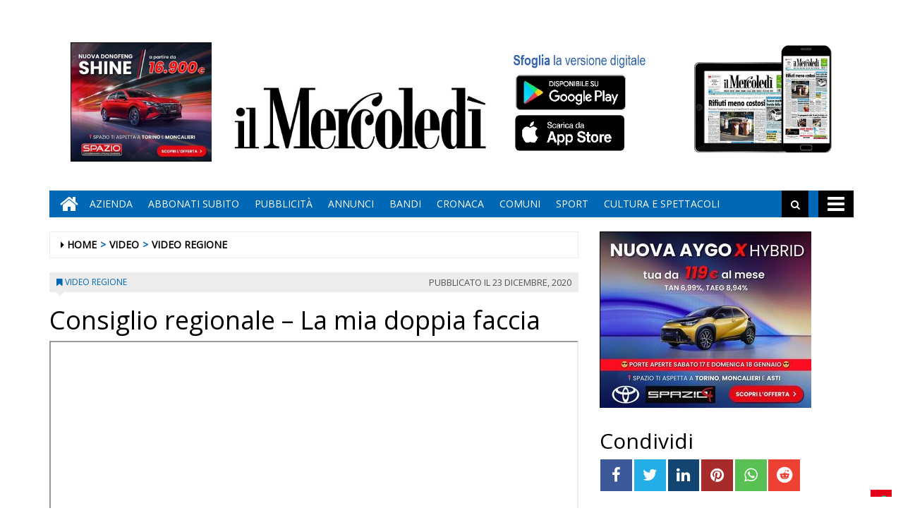

--- FILE ---
content_type: text/html; charset=UTF-8
request_url: https://www.ilmercoledi.news/2020/12/23/consiglio-regionale-la-mia-doppia-faccia/
body_size: 16077
content:
<!DOCTYPE html>
<html lang="it-IT">
<head>
<meta charset="UTF-8">
<meta name="viewport" content="width=device-width, initial-scale=1">
<link rel="profile" href="http://gmpg.org/xfn/11">
<link rel="icon" href="https://www.ilmercoledi.news/ilmercoledi/news/wp-content/uploads/sites/3/2017/11/cropped-C-152x152-32x32.png" sizes="32x32" />
<link rel="icon" href="https://www.ilmercoledi.news/ilmercoledi/news/wp-content/uploads/sites/3/2017/11/cropped-C-152x152-192x192.png" sizes="192x192" />
<link rel="apple-touch-icon" href="https://www.ilmercoledi.news/ilmercoledi/news/wp-content/uploads/sites/3/2017/11/cropped-C-152x152-180x180.png" />
<meta name="msapplication-TileImage" content="https://www.ilmercoledi.news/ilmercoledi/news/wp-content/uploads/sites/3/2017/11/cropped-C-152x152-270x270.png" />
<title>Consiglio regionale – La mia doppia faccia - Il Mercoledì</title>

        
            <!-- blogID: 3 -->
            <!-- SEO meta tags -->


            <meta name="robots" content="index, follow, max-image-preview:large" />
                    
        <meta name="title" content="Consiglio regionale – La mia doppia faccia" />
        <meta name="description" content="Si chiama “La mia doppia faccia” la campagna fotografica  ideata e organizzata dal Consiglio regionale in occasione del 25 novembre, Giornata internazionale per l&amp;#039;eliminazione della violenza contro le donne,  a  cui hanno aderito diversi artisti uomini piemontesi , a testimonianza del fatto che per aiutare le donne vittime di violenza, bisogna prima occuparsi degli uomini violenti: riconoscendoli e fermandoli." />
        <meta name="keywords" content="" />
        <meta name="category" content="VIDEO REGIONE" />
        <meta name="copyright" content="Il Mercoledì"/>
        <meta name="author" content="lmazzardis" />
        
        <meta name="date" content="2020-12-23T19:19:34+00:00"/>   
        <meta property="article:published_time" content="2020-12-23T19:19:34+00:00" />
        <meta property="article:modified_time" content="2020-12-23T19:19:36+00:00" />
        
        <meta property="og:locale" content="it_IT" />
        <meta property="og:type" content="article" />
        <meta property="og:title" content="Consiglio regionale – La mia doppia faccia - Il Mercoledì" />
        <meta property="og:description" app="1" content="Si chiama “La mia doppia faccia” la campagna fotografica  ideata e organizzata dal Consiglio regionale in occasione del 25 novembre, Giornata internazionale per l&amp;amp;#039;eliminazione della violenza contro le donne,  a  cui hanno aderito diversi artisti uomini piemontesi , a testimonianza del fatto che per aiutare le donne vittime di violenza, bisogna prima occuparsi degli uomini violenti: riconoscendoli e fermandoli." />
        <meta property="og:url" content="https://www.ilmercoledi.news/2020/12/23/consiglio-regionale-la-mia-doppia-faccia/" />
        
        <meta property="og:image:width" content="640" />
        <meta property="og:image:height" content="480" />

        <meta property="og:image" content="https://img.youtube.com/vi/Q6uGgeFs7KM/sddefault.jpg" />
        <meta property="og:image:url" content="https://img.youtube.com/vi/Q6uGgeFs7KM/sddefault.jpg" />

        <meta name="twitter:card" content="summary" />
        <meta name="twitter:description" content="Si chiama “La mia doppia faccia” la campagna fotografica  ideata e organizzata dal Consiglio regionale in occasione del 25 novembre, Giornata internazionale per l&amp;amp;#039;eliminazione della violenza contro le donne,  a  cui hanno aderito diversi artisti uomini piemontesi , a testimonianza del fatto che per aiutare le donne vittime di violenza, bisogna prima occuparsi degli uomini violenti: riconoscendoli e fermandoli." />
        <meta name="twitter:title" content="Consiglio regionale – La mia doppia faccia - Il Mercoledì" />
        <meta name="twitter:image" content="https://img.youtube.com/vi/Q6uGgeFs7KM/sddefault.jpg" />
        
	    		<script type="text/javascript">
		var ajaxurl = 'https://www.ilmercoledi.news/ilmercoledi/news/wp-admin/admin-ajax.php';
		</script>
		<link rel='dns-prefetch' href='//www.ilmercoledi.news' />
<link rel='dns-prefetch' href='//cdnjs.cloudflare.com' />
<link rel='dns-prefetch' href='//testwp06.newsmemory.com' />
<link rel='dns-prefetch' href='//s.w.org' />
<link rel="alternate" type="application/rss+xml" title="Il Mercoledì &raquo; Feed" href="https://www.ilmercoledi.news/ilmercoledi/news/feed/" />
<link rel="alternate" type="application/rss+xml" title="Il Mercoledì &raquo; Feed dei commenti" href="https://www.ilmercoledi.news/ilmercoledi/news/comments/feed/" />
		<script type="text/javascript">
			window._wpemojiSettings = {"baseUrl":"https:\/\/s.w.org\/images\/core\/emoji\/13.0.1\/72x72\/","ext":".png","svgUrl":"https:\/\/s.w.org\/images\/core\/emoji\/13.0.1\/svg\/","svgExt":".svg","source":{"concatemoji":"https:\/\/www.ilmercoledi.news\/ilmercoledi\/news\/wp-includes\/js\/wp-emoji-release.min.js?ver=5.7.1"}};
			!function(e,a,t){var n,r,o,i=a.createElement("canvas"),p=i.getContext&&i.getContext("2d");function s(e,t){var a=String.fromCharCode;p.clearRect(0,0,i.width,i.height),p.fillText(a.apply(this,e),0,0);e=i.toDataURL();return p.clearRect(0,0,i.width,i.height),p.fillText(a.apply(this,t),0,0),e===i.toDataURL()}function c(e){var t=a.createElement("script");t.src=e,t.defer=t.type="text/javascript",a.getElementsByTagName("head")[0].appendChild(t)}for(o=Array("flag","emoji"),t.supports={everything:!0,everythingExceptFlag:!0},r=0;r<o.length;r++)t.supports[o[r]]=function(e){if(!p||!p.fillText)return!1;switch(p.textBaseline="top",p.font="600 32px Arial",e){case"flag":return s([127987,65039,8205,9895,65039],[127987,65039,8203,9895,65039])?!1:!s([55356,56826,55356,56819],[55356,56826,8203,55356,56819])&&!s([55356,57332,56128,56423,56128,56418,56128,56421,56128,56430,56128,56423,56128,56447],[55356,57332,8203,56128,56423,8203,56128,56418,8203,56128,56421,8203,56128,56430,8203,56128,56423,8203,56128,56447]);case"emoji":return!s([55357,56424,8205,55356,57212],[55357,56424,8203,55356,57212])}return!1}(o[r]),t.supports.everything=t.supports.everything&&t.supports[o[r]],"flag"!==o[r]&&(t.supports.everythingExceptFlag=t.supports.everythingExceptFlag&&t.supports[o[r]]);t.supports.everythingExceptFlag=t.supports.everythingExceptFlag&&!t.supports.flag,t.DOMReady=!1,t.readyCallback=function(){t.DOMReady=!0},t.supports.everything||(n=function(){t.readyCallback()},a.addEventListener?(a.addEventListener("DOMContentLoaded",n,!1),e.addEventListener("load",n,!1)):(e.attachEvent("onload",n),a.attachEvent("onreadystatechange",function(){"complete"===a.readyState&&t.readyCallback()})),(n=t.source||{}).concatemoji?c(n.concatemoji):n.wpemoji&&n.twemoji&&(c(n.twemoji),c(n.wpemoji)))}(window,document,window._wpemojiSettings);
		</script>
		<style type="text/css">
img.wp-smiley,
img.emoji {
	display: inline !important;
	border: none !important;
	box-shadow: none !important;
	height: 1em !important;
	width: 1em !important;
	margin: 0 .07em !important;
	vertical-align: -0.1em !important;
	background: none !important;
	padding: 0 !important;
}
</style>
	<link rel='stylesheet' id='twpgallery.css-css'  href='https://www.ilmercoledi.news/ilmercoledi/news/wp-content/plugins/tecnavia-wp-gallery/twpgallery.css?ver=5.7.1' type='text/css' media='all' />
<link rel='stylesheet' id='wp-block-library-css'  href='https://www.ilmercoledi.news/ilmercoledi/news/wp-includes/css/dist/block-library/style.min.css?ver=5.7.1' type='text/css' media='all' />
<link rel='stylesheet' id='social_comments_rtl-css'  href='https://euwps06.newsmemory.com/ilmercoledi/news/wp-content/plugins/social-comments/assets/css/social_comments.css?ver=5.7.1' type='text/css' media='all' />
<link rel='stylesheet' id='font-awesome-style-css'  href='https://www.ilmercoledi.news/ilmercoledi/news/wp-content/themes/tecnavia/css/font-awesome.min.css?ver=5.7.1' type='text/css' media='all' />
<link rel='stylesheet' id='bootstrap-style-css'  href='https://www.ilmercoledi.news/ilmercoledi/news/wp-content/themes/tecnavia/css/bootstrap.css?ver=5.7.1' type='text/css' media='all' />
<link rel='stylesheet' id='tecnavia-style-css'  href='https://www.ilmercoledi.news/ilmercoledi/news/wp-content/themes/tecnavia/style.css?ver=5.7.1' type='text/css' media='all' />
<link rel='stylesheet' id='tecnavia-slick-styles-css'  href='https://cdnjs.cloudflare.com/ajax/libs/slick-carousel/1.8.0/slick.css?ver=5.7.1' type='text/css' media='all' />
<link rel='stylesheet' id='fancybox-css-css'  href='https://www.ilmercoledi.news/ilmercoledi/news/wp-content/plugins/tecnavia-wp-gallery/css/jquery.fancybox.min.css?ver=5.7.1' type='text/css' media='all' />
<link rel='stylesheet' id='tcnv-style-css'  href='https://www.ilmercoledi.news/ilmercoledi/news/wp-content/plugins/tecnavia-share-image/assets/css/tcnv.css?ver=1.0' type='text/css' media='all' />
<script type='text/javascript' src='https://www.ilmercoledi.news/ilmercoledi/news/wp-includes/js/jquery/jquery.min.js?ver=3.5.1' id='jquery-core-js'></script>
<script type='text/javascript' src='https://www.ilmercoledi.news/ilmercoledi/news/wp-includes/js/jquery/jquery-migrate.min.js?ver=3.3.2' id='jquery-migrate-js'></script>
<script type='text/javascript' src='https://www.ilmercoledi.news/ilmercoledi/news/wp-content/plugins/tecnavia-wp-gallery/js/scripts.js?ver=5.7.1' id='tecnavia_gallery_new_interface_scripts-js'></script>
<link rel="https://api.w.org/" href="https://www.ilmercoledi.news/ilmercoledi/news/wp-json/" /><link rel="alternate" type="application/json" href="https://www.ilmercoledi.news/ilmercoledi/news/wp-json/wp/v2/posts/37304" /><link rel='shortlink' href='https://www.ilmercoledi.news/ilmercoledi/news/?p=37304' />
<link rel="alternate" type="application/json+oembed" href="https://www.ilmercoledi.news/ilmercoledi/news/wp-json/oembed/1.0/embed?url=https%3A%2F%2Fwww.ilmercoledi.news%2F2020%2F12%2F23%2Fconsiglio-regionale-la-mia-doppia-faccia%2F" />
<link rel="alternate" type="text/xml+oembed" href="https://www.ilmercoledi.news/ilmercoledi/news/wp-json/oembed/1.0/embed?url=https%3A%2F%2Fwww.ilmercoledi.news%2F2020%2F12%2F23%2Fconsiglio-regionale-la-mia-doppia-faccia%2F&#038;format=xml" />
	    <script type="text/javascript">

	    var ta_cat = 'FREE';
        </script>
				<link rel="canonical" href="https://www.ilmercoledi.news/2020/12/23/consiglio-regionale-la-mia-doppia-faccia/" />
			<script type="application/ld+json">{"@context":"http:\/\/schema.org","@type":"NewsArticle","mainEntityOfPage":{"@type":"WebPage","@id":"https:\/\/www.ilmercoledi.news\/2020\/12\/23\/consiglio-regionale-la-mia-doppia-faccia\/"},"headline":"Consiglio regionale \u2013 La mia doppia faccia","datePublished":"2020-12-23T19:19:34+01:00","dateModified":"2020-12-23T19:19:36+01:00","image":"https:\/\/img.youtube.com\/vi\/Q6uGgeFs7KM\/sddefault.jpg","description":"Si chiama \u201cLa mia doppia faccia\u201d la campagna fotografica\u00a0 ideata e organizzata dal Consiglio regionale in occasione del 25 novembre,\u00a0Giornata internazionale per l'eliminazione della violenza contro le donne,\u00a0 a\u00a0 cui hanno aderito diversi artisti uomini piemontesi , a testimonianza del fatto che per aiutare le donne vittime di violenza, bisogna prima occuparsi degli uomini violenti: riconoscendoli e fermandoli.","isAccessibleForFree":true,"articleSection":["VIDEO REGIONE"],"author":[{"@type":"Person","name":"lmazzardis","url":"https:\/\/www.ilmercoledi.news\/ilmercoledi\/news\/author\/lmazzardis\/"}]}</script>	<style type="text/css">
        .header .navbar-default, .title-wrapper, .content .carousel-indicators .active, .content .carousel-control .larr, .content .carousel-control .rarr {background-color: #0068b5}.navbar-nav > li > .dropdown-menu, .header .navbar-default.open-menu .drop-menu ul.tmenu li a {background-color: #0068b5}.content .red.mrkt {background-color: #0068b5}.content .red.mrkt .arr-down {border-top-color: #0068b5}.content .title .icon li {background: #0068b5}.content .title .icon li::after {border-left-color: #0068b5}.slick-prev::after {color: #0068b5}.slick-next::after  {color: #0068b5}.tecnavia_img_share_icon::after {color: #0068b5}.content .mrkt i, .header .logo .logo-first {color: #0068b5}.content .mrkt.att {color: #0068b5}a {color: #0068b5}.footer label {color: #0068b5}.breadcrumb > li + li.breadcrumb-item::before {color: #0068b5}a:hover {color: #0068b5}h4 a:hover {color: #0068b5}	</style>
	<link rel="icon" href="https://www.ilmercoledi.news/ilmercoledi/news/wp-content/uploads/sites/3/2017/11/cropped-C-152x152-32x32.png" sizes="32x32" />
<link rel="icon" href="https://www.ilmercoledi.news/ilmercoledi/news/wp-content/uploads/sites/3/2017/11/cropped-C-152x152-192x192.png" sizes="192x192" />
<link rel="apple-touch-icon" href="https://www.ilmercoledi.news/ilmercoledi/news/wp-content/uploads/sites/3/2017/11/cropped-C-152x152-180x180.png" />
<meta name="msapplication-TileImage" content="https://www.ilmercoledi.news/ilmercoledi/news/wp-content/uploads/sites/3/2017/11/cropped-C-152x152-270x270.png" />
		<style type="text/css" id="wp-custom-css">
			.custom-logo {
padding-top:72px;
}
td, th{
padding:30px;
padding-bottom:0px;
padding-top:60px;
}

@media (min-width: 780px) {
	#sidebar-bottom-post-content .widget_social_share_widget{
		display:none;
	}
}
.tecnavia_gallery_home>a,
.tecnavia_gallery_home a img{
	width:100%;
	    height: 76px;
	object-fit: cover;
	border: unset !important;
}
.content .block .gallery span{
    color: #fff;
    background-color: transparent;
    line-height: inherit;
}
.tecnavia_gallery_home a:after{
    content: '';
    position: absolute;
    top: -20px;
    bottom: 0;
    right: 0;
    margin: auto;
    left: 0;
    width: 40px;
    height: 40px;
    background-image: url(/ilmercoledi/news/wp-content/themes/tecnavia/images/fotogallery.png);
    background-size: contain;
    display: block;
    background-repeat: no-repeat;
    filter: invert(1);
    -webkit-transition: -webkit-transform .8s ease-in-out;
    transition: transform .8s ease-in-out;
}
.tecnavia_gallery_home a:hover:after{
	transform: rotate(90deg);
}
.template_gallery_all{
	margin-left:10%;
	margin-right:10%;
}
.template_gallery_all .tecnavia_gallery_home>a,
.template_gallery_all .tecnavia_gallery_home a img{
	width:100%;
	height: 280px;
	object-fit: cover;
	border: unset !important;
}
.template_gallery_all .content .title {
    position: relative;
    height: 38px;
    line-height: 28px;
    background-color: unset;
}
.template_gallery_all .content {
    text-align:center;
}
.template_gallery_all > div {
    margin-bottom: 40px;
	height: 340px;
    overflow: hidden;
}
.template_gallery_all .tecnavia_gallery_home a:after{
    content: '';
    position: absolute;
    top: -35px;
    bottom: 0;
    right: 0;
    margin: auto;
    left: 0;
    width: 60px;
    height: 60px;
    background-image: url(/ilmercoledi/news/wp-content/themes/tecnavia/images/fotogallery.png);
    background-size: contain;
    display: block;
    background-repeat: no-repeat;
    filter: invert(1);
    -webkit-transition: -webkit-transform .8s ease-in-out;
    transition: transform .8s ease-in-out;
}

@media (max-width: 375px){
.content .block .row.gallery .content {
    display: block;
	}
}
@media(max-width:576px){
	.template_gallery_all {
    margin-left: 0%;
 		margin-right: 0%;
}
	.template_gallery_all .tecnavia_gallery_home>a, .template_gallery_all .tecnavia_gallery_home a img{
    height: 200px;
}
	.template_gallery_all > div {
    margin-bottom: 20px;
    height: 270px;
    overflow: hidden;
}
	.img-responsive{
		width:100%;
	}
	
}
@media(max-width:991px){
		.paszone_container {
		margin-left:auto;
		margin-right:auto;
	}
}
@media (min-width:577px) and (max-width:991px){
	.tecnavia_gallery_home>a, .tecnavia_gallery_home a img {
		height: 150px;
	}
	.gallery .image-wrapper, 	.video-list .image-wrapper {
		max-height: 150px;
	}
	.gallery .image-wrapper .post-image {
    height: 150px;
}
	.video-play i {
    left: 45%;
}
}

.name_gall {
    cursor: pointer;
}

.gall_imgs {
    display: none;
}

.single .icon-photogallery {

    padding-bottom: 15px;
}
.whatsapp {
    background-color: #59c153;
}
.reddit {
    background-color: #ed4233;
}		</style>
		<style id="tt-easy-google-font-styles" type="text/css">p { }
h1 { }
h2 { }
h3 { }
h4 { }
h5 { }
h6 { }
</style><!-- HTML5 shim and Respond.js for IE8 support of HTML5 elements and media queries -->
<!-- WARNING: Respond.js doesn't work if you view the page via file:// -->
<!--[if lt IE 9]>
<script src="https://oss.maxcdn.com/html5shiv/3.7.3/html5shiv.min.js"></script>
<script src="https://oss.maxcdn.com/respond/1.4.2/respond.min.js"></script>
<![endif]-->
</head>

<body class="post-template-default single single-post postid-37304 single-format-standard wp-custom-logo group-blog">
    <div class="header" role="banner">
        <div class="container">
            <div class="banner banner-bordered text-center">
	                                <div id="custom_html-27" class="widget_text widget widget_custom_html"><div class="textwidget custom-html-widget"><style>
	.header .container {
		display: flex;
		flex-direction: column;
	}

	.header .container .header-logo-container     {
		order: 1;
	}

	.header .container .banner {
		order: 2;
		padding-top: 0px;
		margin-bottom: 0px;
	}
	
	.app_icons_mobile {
		display:none;
	}
	#social_comments_control .ui-tabs-nav .ui-state-default a {
		color: #595959;
	}
	.pagination > .disabled > span, .pagination > .disabled > span:hover, .pagination > .disabled > span:focus, .pagination > .disabled > a, .pagination > .disabled > a:hover, .pagination > .disabled > a:focus {
		color: #595959;
	}
	@media print, screen and (max-width: 599px){
		.app_icons_mobile {
			display: flex;
    	justify-content: space-around;
    	flex-direction: row;
    	flex-wrap: wrap;
			margin-top: 15px;
		}
		
		.app_icons_mobile img {
			border: none;
		}
	}
</style>
<div class="app_icons_mobile">
	<a target="_blank" href="https://play.google.com/store/apps/details?id=com.ilmercoledi.android.prod"><img src="/ilmercoledi/news/wp-content/uploads/sites/3/2023/05/google-play-badge-150x50-1.png" alt="Google Play"></a>
	<a target="_blank" href="https://apps.apple.com/it/app/il-mercoled%C3%AC/id1346548041"><img src="/ilmercoledi/news/wp-content/uploads/sites/3/2023/05/iOS_store-150x50-1.png" alt="App Store"></a>
</div></div></div>	                        </div>
            <div class="header-logo-container">
                                <div class="hidden-xs">
	            	<div id="custom_html-5" class="widget_text widget widget_custom_html"><div class="textwidget custom-html-widget"><style>
	* {
		-webkit-touch-callout: none; 
		-webkit-user-select: none;  
		-khtml-user-select: none;   
		-moz-user-select: none;     
		-ms-user-select: none;       
		user-select: none;    
	}
</style>
<script>
	document.addEventListener('contextmenu', event => event.preventDefault());
</script>
<!-- Global site tag (gtag.js) - Google Analytics -->
<script async src="https://www.googletagmanager.com/gtag/js?id=UA-108803461-1"></script>
<!--
<script>
  window.dataLayer = window.dataLayer || [];
  function gtag(){dataLayer.push(arguments);}
  gtag('js', new Date());

  gtag('config', 'UA-108803461-1');
</script>
-->

<table border="0" cellspacing="2" cellpadding="2">
<tbody>
<tr>

<td valign="top"><div style="position:relative;">
		<!-- Banner 300×250 colonna destra  -->
	<ins data-wpas-zoneid="21"></ins>
	</div></td></tr></tbody></table></div></div>	                
                </div>
                                                <div class="text-center">
                    <!--<a href="">-->
	                	<a href="https://www.ilmercoledi.news/ilmercoledi/news/" class="custom-logo-link" rel="home"><img width="500" height="126" src="https://www.ilmercoledi.news/ilmercoledi/news/wp-content/uploads/sites/3/2017/11/testata126.jpg" class="custom-logo" alt="Il Mercoledì" srcset="https://www.ilmercoledi.news/ilmercoledi/news/wp-content/uploads/sites/3/2017/11/testata126.jpg 500w, https://www.ilmercoledi.news/ilmercoledi/news/wp-content/uploads/sites/3/2017/11/testata126-300x76.jpg 300w" sizes="(max-width: 500px) 100vw, 500px" /></a>                        
                    <!--</a>-->
                </div>
                                                <div class="hidden-xs">
	            	<div id="custom_html-8" class="widget_text widget widget_custom_html"><div class="textwidget custom-html-widget"><table border="0" cellspacing="2" cellpadding="2">
<tbody>
<tr>

<td valign="top"><div style="position:relative;bottom:11px;">
	<a target="_blank" href="https://play.google.com/store/apps/details?id=com.ilmercoledi.android.prod&amp;hl=it" title="Android" style="display: block;width: 176px;height: 53px;position: absolute;bottom: 70px;">&nbsp;</a><a target="_blank" href="https://itunes.apple.com/it/app/il-mercoled%C3%AC/id1346548041?mt=8&amp;ign-mpt=uo%3D4" style="display:block;width: 181px;height: 54px;position:absolute;bottom: 11px;" title="App Store">&nbsp;</a>
	<img src="https://www.ilmercoledi.news/ilmercoledi/wp-content/uploads/sites/3/2017/11/sfoglia3.jpg" width="200" height="156" alt="App store"></div>
	</td>

<td valign="top"><a style="position: relative;bottom: 21px;" href="https://ilmercoledi-ita.newsmemory.com/" target="_blank"><img src="https://www.ilmercoledi.news/ilmercoledi/wp-content/uploads/sites/3/2017/11/Tablet.jpg" width="200" height="156" alt="Sfoglia la versione digitale"></a>
</td>
</tr>
</tbody>
</table></div></div>	              
                </div> 
                             </div>
        </div>
        <div class="sidebar_between_logo_and_menu">
                    </div>
        <div id="mainNav" class="container">
            <nav class="navbar navbar-default">
                    <div class="mobile">
                        <div class="pull-left"><a href="https://www.ilmercoledi.news/ilmercoledi/news/" class="hm" title="Home" aria-label="Home"><i class="fa fa-home " aria-hidden="true"></i></a></div>
                        <div class="pull-right"><div class="bg"><i class="fa fa-bars" aria-hidden="true"></i><i class="fa fa-times" aria-hidden="true"></i></div></div>
                        <div class="pull-right">
                            <div class="search">
                                <div class="search-field">
                                    <form role="search" method="get" class="search-form" action="https://www.ilmercoledi.news/ilmercoledi/news/">
                                        <input type="search" aria-label="Cerca" class="search-field" placeholder="Cerca &hellip;" value="" name="s" />
                                        <div class="triangle"></div>
                                    </form>
                                </div>
                            </div>
                        </div>
                    </div>
                    <div class="collapse navbar-collapse navbar-primary">
				        <ul id="menu-menu-main" class="nav navbar-nav meni"><li><a href="https://www.ilmercoledi.news/ilmercoledi/news/" class="home-icon" title="Home" aria-label="Home"><i class="fa fa-home fa-2x"></i></a></li><li><a href="https://www.ilmercoledi.news/ilmercoledi/news/" class="hm" title="Home"><i class="fa fa-home fa-2x" aria-hidden="true"></i></a></li><li id="menu-item-55" class="menu-item menu-item-type-post_type menu-item-object-page menu-item-55"><a title="Azienda" href="https://www.ilmercoledi.news/azienda/">Azienda</a></li>
<li id="menu-item-54" class="menu-item menu-item-type-post_type menu-item-object-page menu-item-54"><a title="ABBONATI SUBITO" href="https://www.ilmercoledi.news/abbonati-on-line/">ABBONATI SUBITO</a></li>
<li id="menu-item-53" class="menu-item menu-item-type-post_type menu-item-object-page menu-item-53"><a title="Pubblicità" href="https://www.ilmercoledi.news/pubblicita/">Pubblicità</a></li>
<li id="menu-item-327" class="menu-item menu-item-type-taxonomy menu-item-object-category menu-item-327"><a title="ANNUNCI" href="https://www.ilmercoledi.news/category/annunci/">ANNUNCI</a></li>
<li id="menu-item-328" class="menu-item menu-item-type-taxonomy menu-item-object-category menu-item-328"><a title="BANDI" href="https://www.ilmercoledi.news/category/bandi/">BANDI</a></li>
<li id="menu-item-764" class="menu-item menu-item-type-taxonomy menu-item-object-category menu-item-764"><a title="CRONACA" href="https://www.ilmercoledi.news/category/cronaca/">CRONACA</a></li>
<li id="menu-item-329" class="menu-item menu-item-type-post_type menu-item-object-page menu-item-329"><a title="COMUNI" href="https://www.ilmercoledi.news/comuni/">COMUNI</a></li>
<li id="menu-item-225" class="menu-item menu-item-type-taxonomy menu-item-object-category menu-item-225"><a title="SPORT" href="https://www.ilmercoledi.news/category/sport/">SPORT</a></li>
<li id="menu-item-907" class="menu-item menu-item-type-taxonomy menu-item-object-category menu-item-907"><a title="CULTURA E SPETTACOLI" href="https://www.ilmercoledi.news/category/cultura-e-spettacoli/">CULTURA E SPETTACOLI</a></li>
</ul>                        <ul class="nav navbar-nav navbar-right">
                            <!--search-->
                            <li class="hidden-xs hidden-sm">
                                <div class="search">
                                    <div class="iva" href=""></div>
                                    <div class="search-field">
                                        <form role="search" method="get" class="search-form" action="https://www.ilmercoledi.news/ilmercoledi/news/">
                                            <input type="search" class="search-field" aria-label="Cerca" placeholder="Cerca &hellip;" value="" name="s" />
                                            <div class="triangle"></div>
                                        </form>
                                    </div>
                                </div>
                            </li>
                            <!--mbmenu-->
                            <li class="hidden-xs hidden-sm">
                                <div class="mbmenu opn" title="TUTTE LE SEZIONI"><i class="fa fa-bars fa-2x" aria-hidden="true"></i></div>
                                <div class="mbmenu cls">Chiudi <i class="fa fa-times fa-2x" aria-hidden="true"></i></div>
                            </li>

                        </ul>
                    </div>
                    <div class="drop-menu">
					        <ul id="menu-menu-humberger" class="tmenu"><li id="menu-item-67" class="menu-item menu-item-type-post_type menu-item-object-page menu-item-has-children menu-item-67"><a href="https://www.ilmercoledi.news/azienda/">Azienda</a>
<ul class="sub-menu">
	<li id="menu-item-75" class="menu-item menu-item-type-post_type menu-item-object-page menu-item-75"><a href="https://www.ilmercoledi.news/azienda/">Azienda</a></li>
</ul>
</li>
<li id="menu-item-66" class="menu-item menu-item-type-post_type menu-item-object-page menu-item-has-children menu-item-66"><a href="https://www.ilmercoledi.news/abbonati-on-line/">ABBONATI SUBITO</a>
<ul class="sub-menu">
	<li id="menu-item-74" class="menu-item menu-item-type-post_type menu-item-object-page menu-item-74"><a href="https://www.ilmercoledi.news/abbonati-on-line/">ABBONATI SUBITO</a></li>
</ul>
</li>
<li id="menu-item-65" class="menu-item menu-item-type-post_type menu-item-object-page menu-item-has-children menu-item-65"><a href="https://www.ilmercoledi.news/pubblicita/">Pubblicità</a>
<ul class="sub-menu">
	<li id="menu-item-73" class="menu-item menu-item-type-post_type menu-item-object-page menu-item-73"><a href="https://www.ilmercoledi.news/pubblicita/">Pubblicità</a></li>
</ul>
</li>
<li id="menu-item-68" class="menu-item menu-item-type-post_type menu-item-object-page menu-item-has-children menu-item-68"><a href="https://www.ilmercoledi.news/testata/">Testata</a>
<ul class="sub-menu">
	<li id="menu-item-76" class="menu-item menu-item-type-post_type menu-item-object-page menu-item-76"><a href="https://www.ilmercoledi.news/testata/">Testata</a></li>
</ul>
</li>
<li id="menu-item-383" class="menu-item menu-item-type-taxonomy menu-item-object-category menu-item-383"><a href="https://www.ilmercoledi.news/category/cronaca/">CRONACA</a></li>
<li id="menu-item-70" class="menu-item menu-item-type-post_type menu-item-object-page menu-item-has-children menu-item-70"><a href="https://www.ilmercoledi.news/comuni/">COMUNI</a>
<ul class="sub-menu">
	<li id="menu-item-78" class="menu-item menu-item-type-post_type menu-item-object-page menu-item-78"><a href="https://www.ilmercoledi.news/comuni/">COMUNI</a></li>
</ul>
</li>
<li id="menu-item-226" class="menu-item menu-item-type-taxonomy menu-item-object-category menu-item-226"><a href="https://www.ilmercoledi.news/category/sport/">SPORT</a></li>
<li id="menu-item-908" class="menu-item menu-item-type-taxonomy menu-item-object-category menu-item-908"><a href="https://www.ilmercoledi.news/category/cultura-e-spettacoli/">CULTURA E SPETTACOLI</a></li>
<li id="menu-item-236" class="menu-item menu-item-type-post_type menu-item-object-page menu-item-has-children menu-item-236"><a href="https://www.ilmercoledi.news/altro/">ALTRO</a>
<ul class="sub-menu">
	<li id="menu-item-237" class="menu-item menu-item-type-post_type menu-item-object-page menu-item-237"><a href="https://www.ilmercoledi.news/foto/">Foto</a></li>
	<li id="menu-item-14564" class="menu-item menu-item-type-post_type menu-item-object-page menu-item-14564"><a href="https://www.ilmercoledi.news/video/">Video</a></li>
</ul>
</li>
<li id="menu-item-326" class="menu-item menu-item-type-taxonomy menu-item-object-category menu-item-326"><a href="https://www.ilmercoledi.news/category/bandi/">BANDI</a></li>
<li id="menu-item-325" class="menu-item menu-item-type-taxonomy menu-item-object-category menu-item-325"><a href="https://www.ilmercoledi.news/category/annunci/">ANNUNCI</a></li>
</ul>                    </div>
            </nav>
        </div>

        <!--menu-->

    </div>

    <section class="content">
        <div class="container">
            <div class="row">
                <div class="col-md-8 ls" role="main">
	                <ul class="breadcrumb" id="breadcrumbs"><li class="breadcrumb-item"><i class="fa fa-caret-right" aria-hidden="true"></i> <a href="https://www.ilmercoledi.news/ilmercoledi/news/" title="Il Mercoledì">Home</a></li><li class="breadcrumb-item"><a href="https://www.ilmercoledi.news/category/video/">VIDEO</a></li><li class="breadcrumb-item"><a href="https://www.ilmercoledi.news/category/video/video-regione/">VIDEO REGIONE</a></li></ul>	                
<script type="text/javascript">

	var IS_SINGLE_PAGE = true;

   
    var PREV_LINK = {"title":"Dal Consiglio sei bandi per gli studenti","link":"https:\/\/www.ilmercoledi.news\/2021\/01\/25\/dal-consiglio-sei-bandi-per-gli-studenti\/"};
    var NEXT_LINK = {"title":"La Polizia di Stato per il 25 novembre","link":"https:\/\/www.ilmercoledi.news\/2020\/12\/22\/la-polizia-di-stato-per-il-25-novembre-4\/"};
    
    
</script>

<article id="post-37304" class="block post-37304 post type-post status-publish format-standard hentry category-video-regione post_category_importance-4-normal">
    <div class="mrkt">
        <div class="pull-left"><i class="fa fa-bookmark" aria-hidden="true"></i> <a href="https://www.ilmercoledi.news/category/video/video-regione/">VIDEO REGIONE</a></div>
        <div class="pull-right"><span class="date hidden-xs"><span class="posted-on">Pubblicato  il <time class="entry-date published updated" datetime="2020-12-23T20:19:34+01:00">23 Dicembre, 2020</time></span></span></div>
        <div style="clear: both"></div>
        <div class="arr-down"></div>
    </div>
    <span class="date visible-xs"><span class="posted-on">Pubblicato  il <time class="entry-date published updated" datetime="2020-12-23T20:19:34+01:00">23 Dicembre, 2020</time></span></span>
    			<h1>Consiglio regionale – La mia doppia faccia</h1>
		
		
	
    <p>
        <div class="feature_image" style="position: relative;width: 100%;padding-bottom: min(calc(min(100%,100%) / 1.5), 40vh);"> 
						<div class="feature_image_container ale" style="position: absolute;width: 100%;height: 100%;">
						<iframe class='featured_video' style='width: inherit !important;height: 100%;' src='https://www.youtube.com/embed/Q6uGgeFs7KM'></iframe>
						</div> 
					</div>    </p>
	 <!-- GALLERY -->
	 	<!-- END GALLERY -->
    
        
	<p>Si chiama “<b>La mia doppia faccia</b>” la campagna fotografica  ideata e organizzata dal Consiglio regionale in occasione del 25 novembre, <b>Giornata internazionale per l&#8217;eliminazione della violenza contro le donne</b>,  a  cui hanno aderito diversi artisti uomini piemontesi , a testimonianza del fatto che per aiutare le donne vittime di violenza, bisogna prima occuparsi degli uomini violenti: riconoscendoli e fermandoli.</p>
	
	

</article>

	                	                						<div id="sidebar-bottom-post-content">
							<section id="social_share_widget-6" class="widget widget_social_share_widget"><h2 class="widget-title">Condividi</h2><div class="social-share-block"><div><a href="http://www.facebook.com/sharer/sharer.php?u=https://www.ilmercoledi.news/2020/12/23/consiglio-regionale-la-mia-doppia-faccia/" class="social-share-link facebook" title="facebook" aria-label="Share article Consiglio regionale – La mia doppia faccia on Facebook" target="_blank"><i class="fa fa-facebook" aria-hidden="true"></i></a><a href="https://twitter.com/intent/tweet?text=Consiglio regionale – La mia doppia faccia&amp;url=https://www.ilmercoledi.news/2020/12/23/consiglio-regionale-la-mia-doppia-faccia/" class="social-share-link twitter" title="twitter" aria-label="Share articleConsiglio regionale – La mia doppia faccia on X" target="_blank"><i class="fa fa-twitter" aria-hidden="true"></i></a><a href="https://www.linkedin.com/shareArticle?mini=true&amp;url=https://www.ilmercoledi.news/2020/12/23/consiglio-regionale-la-mia-doppia-faccia/" class="social-share-link linkedin" title="linkedin" aria-label="Share article Consiglio regionale – La mia doppia faccia on Linkedin" target="_blank"><i class="fa fa-linkedin" aria-hidden="true"></i></a><a href="https://pinterest.com/pin/create/button/?url=https://www.ilmercoledi.news/2020/12/23/consiglio-regionale-la-mia-doppia-faccia/&amp;media=&amp;description=" class="social-share-link pinterest" title="pinterest" aria-label="Share article Consiglio regionale – La mia doppia faccia on Pinterest" target="_blank"><i class="fa fa-pinterest" aria-hidden="true"></i></a><a href="https://wa.me/?text=Consiglio regionale – La mia doppia faccia https://www.ilmercoledi.news/2020/12/23/consiglio-regionale-la-mia-doppia-faccia/" class="social-share-link whatsapp" title="whatsapp" aria-label="Share article Consiglio regionale – La mia doppia faccia on Whatsapp" target="_blank"><i class="fa fa-whatsapp" aria-hidden="true"></i></a><a href="https://www.reddit.com/submit?url=https://www.ilmercoledi.news/2020/12/23/consiglio-regionale-la-mia-doppia-faccia/&amp;title=Consiglio regionale – La mia doppia faccia" class="social-share-link reddit" title="reddit" aria-label="Share article Consiglio regionale – La mia doppia faccia on Reddit" target="_blank"><i class="fa fa-reddit" aria-hidden="true"></i></a></div></div></section>						</div>
					
	                
	                	            	<div class="mrkt bold">
                        <i class="fa fa-bullhorn" aria-hidden="true"></i> ULTIME NOTIZIE
                        <div class="arr-down"></div>
                    </div>
                    	                <div class="col-lg-6 col-md-6 col-sm-6">
	                	<div class="row">
			                <div class="block related-posts line-news">   	
			                	
								<div class="row">
		                	
<div class="overlay_share_icons" id="78893">
    <div class="wrapper-share-icons">
        <div id="close-share-icon"><i class="fa fa-times" aria-hidden="true"></i></div>
                    <section id="social_share_widget-7" class="widget widget_social_share_widget"><h2 class="widget-title">Condividi</h2><div class="social-share-block"><div><a href="http://www.facebook.com/sharer/sharer.php?u=https://www.ilmercoledi.news/2026/01/24/rally-monte-carlo-2026-primi-ruggiti-la-magia-del-principato-si-ripete-per-la-94esima-volta/" class="social-share-link facebook" title="facebook" aria-label="Share article Rally Monte-Carlo 2026: i primi ruggiti, la magia del Principato si ripete per la 94esima volta on Facebook" target="_blank"><i class="fa fa-facebook" aria-hidden="true"></i></a><a href="https://twitter.com/intent/tweet?text=Rally Monte-Carlo 2026: i primi ruggiti, la magia del Principato si ripete per la 94esima volta&amp;url=https://www.ilmercoledi.news/2026/01/24/rally-monte-carlo-2026-primi-ruggiti-la-magia-del-principato-si-ripete-per-la-94esima-volta/" class="social-share-link twitter" title="twitter" aria-label="Share articleRally Monte-Carlo 2026: i primi ruggiti, la magia del Principato si ripete per la 94esima volta on X" target="_blank"><i class="fa fa-twitter" aria-hidden="true"></i></a><a href="https://www.linkedin.com/shareArticle?mini=true&amp;url=https://www.ilmercoledi.news/2026/01/24/rally-monte-carlo-2026-primi-ruggiti-la-magia-del-principato-si-ripete-per-la-94esima-volta/" class="social-share-link linkedin" title="linkedin" aria-label="Share article Rally Monte-Carlo 2026: i primi ruggiti, la magia del Principato si ripete per la 94esima volta on Linkedin" target="_blank"><i class="fa fa-linkedin" aria-hidden="true"></i></a><a href="https://pinterest.com/pin/create/button/?url=https://www.ilmercoledi.news/2026/01/24/rally-monte-carlo-2026-primi-ruggiti-la-magia-del-principato-si-ripete-per-la-94esima-volta/&amp;media=https://www.ilmercoledi.news/ilmercoledi/news/wp-content/uploads/sites/3/2026/01/Monte26-3-Gliese.jpg&amp;description=" class="social-share-link pinterest" title="pinterest" aria-label="Share article Rally Monte-Carlo 2026: i primi ruggiti, la magia del Principato si ripete per la 94esima volta on Pinterest" target="_blank"><i class="fa fa-pinterest" aria-hidden="true"></i></a><a href="https://wa.me/?text=Rally Monte-Carlo 2026: i primi ruggiti, la magia del Principato si ripete per la 94esima volta https://www.ilmercoledi.news/2026/01/24/rally-monte-carlo-2026-primi-ruggiti-la-magia-del-principato-si-ripete-per-la-94esima-volta/" class="social-share-link whatsapp" title="whatsapp" aria-label="Share article Rally Monte-Carlo 2026: i primi ruggiti, la magia del Principato si ripete per la 94esima volta on Whatsapp" target="_blank"><i class="fa fa-whatsapp" aria-hidden="true"></i></a><a href="https://www.reddit.com/submit?url=https://www.ilmercoledi.news/2026/01/24/rally-monte-carlo-2026-primi-ruggiti-la-magia-del-principato-si-ripete-per-la-94esima-volta/&amp;title=Rally Monte-Carlo 2026: i primi ruggiti, la magia del Principato si ripete per la 94esima volta" class="social-share-link reddit" title="reddit" aria-label="Share article Rally Monte-Carlo 2026: i primi ruggiti, la magia del Principato si ripete per la 94esima volta on Reddit" target="_blank"><i class="fa fa-reddit" aria-hidden="true"></i></a></div></div></section>            </div>
</div>

<div id="post-78893" class="col-xs-12 col-sm-12 col-md-12 post-78893 post type-post status-publish format-standard has-post-thumbnail hentry category-sport post_category_importance-3-important">
    <div class="lone image-wrap">
	    <a href="https://www.ilmercoledi.news/2026/01/24/rally-monte-carlo-2026-primi-ruggiti-la-magia-del-principato-si-ripete-per-la-94esima-volta/" title="Rally Monte-Carlo 2026: i primi ruggiti, la magia del Principato si ripete per la 94esima volta" class=""><img width="360" height="240" src="https://www.ilmercoledi.news/ilmercoledi/news/wp-content/uploads/sites/3/2026/01/Monte26-3-Gliese.jpg" class="img-responsive wp-post-image" alt="Rally Monte-Carlo 2026: i primi ruggiti, la magia del Principato si ripete per la 94esima volta" loading="lazy" title="Rally Monte-Carlo 2026: i primi ruggiti, la magia del Principato si ripete per la 94esima volta" srcset="https://www.ilmercoledi.news/ilmercoledi/news/wp-content/uploads/sites/3/2026/01/Monte26-3-Gliese.jpg 700w, https://www.ilmercoledi.news/ilmercoledi/news/wp-content/uploads/sites/3/2026/01/Monte26-3-Gliese-300x200.jpg 300w" sizes="(max-width: 360px) 100vw, 360px" /></a>    </div>
    <div class="lone">
    	<div class="tecnavia_img_share_icon hidden-lg hidden-md hidden-sm" dynamic_id="78893"></div>
        <div class="mrkt att">
            <i class="fa fa-bookmark" aria-hidden="true"></i> <a href="https://www.ilmercoledi.news/category/sport/">SPORT</a>            <div class="arr-down"></div>
        </div>
	    <h4><a href="https://www.ilmercoledi.news/2026/01/24/rally-monte-carlo-2026-primi-ruggiti-la-magia-del-principato-si-ripete-per-la-94esima-volta/" title="Rally Monte-Carlo 2026: i primi ruggiti, la magia del Principato si ripete per la 94esima volta">Rally Monte-Carlo 2026: i primi ruggiti, la magia del Principato si ripete per la 94esima volta</a></h4>        <hr>
	    <div class="expert">Comincia con la classica monegasca l’avventura del mondiale rally annata 2026, gara che si...</div>
        <p class="date"><span class="posted-on">Pubblicato  il <time class="entry-date published updated" datetime="2026-01-24T15:09:30+01:00">24 Gennaio, 2026</time></span></p>
    </div>
</div>
<div class="overlay_share_icons" id="78888">
    <div class="wrapper-share-icons">
        <div id="close-share-icon"><i class="fa fa-times" aria-hidden="true"></i></div>
                    <section id="social_share_widget-7" class="widget widget_social_share_widget"><h2 class="widget-title">Condividi</h2><div class="social-share-block"><div><a href="http://www.facebook.com/sharer/sharer.php?u=https://www.ilmercoledi.news/2026/01/23/rally-monte-carlo-2026-lancia-chi-ben-comincia/" class="social-share-link facebook" title="facebook" aria-label="Share article Rally Monte-Carlo 2026. Lancia, chi ben comincia…. on Facebook" target="_blank"><i class="fa fa-facebook" aria-hidden="true"></i></a><a href="https://twitter.com/intent/tweet?text=Rally Monte-Carlo 2026. Lancia, chi ben comincia….&amp;url=https://www.ilmercoledi.news/2026/01/23/rally-monte-carlo-2026-lancia-chi-ben-comincia/" class="social-share-link twitter" title="twitter" aria-label="Share articleRally Monte-Carlo 2026. Lancia, chi ben comincia…. on X" target="_blank"><i class="fa fa-twitter" aria-hidden="true"></i></a><a href="https://www.linkedin.com/shareArticle?mini=true&amp;url=https://www.ilmercoledi.news/2026/01/23/rally-monte-carlo-2026-lancia-chi-ben-comincia/" class="social-share-link linkedin" title="linkedin" aria-label="Share article Rally Monte-Carlo 2026. Lancia, chi ben comincia…. on Linkedin" target="_blank"><i class="fa fa-linkedin" aria-hidden="true"></i></a><a href="https://pinterest.com/pin/create/button/?url=https://www.ilmercoledi.news/2026/01/23/rally-monte-carlo-2026-lancia-chi-ben-comincia/&amp;media=https://www.ilmercoledi.news/ilmercoledi/news/wp-content/uploads/sites/3/2026/01/Monte26-2-Lancia-4.jpg&amp;description=" class="social-share-link pinterest" title="pinterest" aria-label="Share article Rally Monte-Carlo 2026. Lancia, chi ben comincia…. on Pinterest" target="_blank"><i class="fa fa-pinterest" aria-hidden="true"></i></a><a href="https://wa.me/?text=Rally Monte-Carlo 2026. Lancia, chi ben comincia…. https://www.ilmercoledi.news/2026/01/23/rally-monte-carlo-2026-lancia-chi-ben-comincia/" class="social-share-link whatsapp" title="whatsapp" aria-label="Share article Rally Monte-Carlo 2026. Lancia, chi ben comincia…. on Whatsapp" target="_blank"><i class="fa fa-whatsapp" aria-hidden="true"></i></a><a href="https://www.reddit.com/submit?url=https://www.ilmercoledi.news/2026/01/23/rally-monte-carlo-2026-lancia-chi-ben-comincia/&amp;title=Rally Monte-Carlo 2026. Lancia, chi ben comincia…." class="social-share-link reddit" title="reddit" aria-label="Share article Rally Monte-Carlo 2026. Lancia, chi ben comincia…. on Reddit" target="_blank"><i class="fa fa-reddit" aria-hidden="true"></i></a></div></div></section>            </div>
</div>

<div id="post-78888" class="col-xs-12 col-sm-12 col-md-12 post-78888 post type-post status-publish format-standard has-post-thumbnail hentry category-sport post_category_importance-2-top-important">
    <div class="lone image-wrap">
	    <a href="https://www.ilmercoledi.news/2026/01/23/rally-monte-carlo-2026-lancia-chi-ben-comincia/" title="Rally Monte-Carlo 2026. Lancia, chi ben comincia…." class=""><img width="360" height="240" src="https://www.ilmercoledi.news/ilmercoledi/news/wp-content/uploads/sites/3/2026/01/Monte26-2-Lancia-4.jpg" class="img-responsive wp-post-image" alt="Rally Monte-Carlo 2026. Lancia, chi ben comincia…." loading="lazy" title="Rally Monte-Carlo 2026. Lancia, chi ben comincia…." srcset="https://www.ilmercoledi.news/ilmercoledi/news/wp-content/uploads/sites/3/2026/01/Monte26-2-Lancia-4.jpg 700w, https://www.ilmercoledi.news/ilmercoledi/news/wp-content/uploads/sites/3/2026/01/Monte26-2-Lancia-4-300x200.jpg 300w" sizes="(max-width: 360px) 100vw, 360px" /></a>    </div>
    <div class="lone">
    	<div class="tecnavia_img_share_icon hidden-lg hidden-md hidden-sm" dynamic_id="78888"></div>
        <div class="mrkt att">
            <i class="fa fa-bookmark" aria-hidden="true"></i> <a href="https://www.ilmercoledi.news/category/sport/">SPORT</a>            <div class="arr-down"></div>
        </div>
	    <h4><a href="https://www.ilmercoledi.news/2026/01/23/rally-monte-carlo-2026-lancia-chi-ben-comincia/" title="Rally Monte-Carlo 2026. Lancia, chi ben comincia….">Rally Monte-Carlo 2026. Lancia, chi ben comincia….</a></h4>        <hr>
	    <div class="expert">Testo e foto di Gabriele Valinotti

GAP (Francia) – Com’è il vecchio detto? “Chi ben...</div>
        <p class="date"><span class="posted-on">Pubblicato  il <time class="entry-date published updated" datetime="2026-01-23T08:46:09+01:00">23 Gennaio, 2026</time></span></p>
    </div>
</div>
<div class="overlay_share_icons" id="78886">
    <div class="wrapper-share-icons">
        <div id="close-share-icon"><i class="fa fa-times" aria-hidden="true"></i></div>
                    <section id="social_share_widget-7" class="widget widget_social_share_widget"><h2 class="widget-title">Condividi</h2><div class="social-share-block"><div><a href="http://www.facebook.com/sharer/sharer.php?u=https://www.ilmercoledi.news/2026/01/23/sfm1-treno-cancellato-per-malore-di-un-passeggero/" class="social-share-link facebook" title="facebook" aria-label="Share article SFM1 &#8211; Treno cancellato per malore di un passeggero on Facebook" target="_blank"><i class="fa fa-facebook" aria-hidden="true"></i></a><a href="https://twitter.com/intent/tweet?text=SFM1 &#8211; Treno cancellato per malore di un passeggero&amp;url=https://www.ilmercoledi.news/2026/01/23/sfm1-treno-cancellato-per-malore-di-un-passeggero/" class="social-share-link twitter" title="twitter" aria-label="Share articleSFM1 &#8211; Treno cancellato per malore di un passeggero on X" target="_blank"><i class="fa fa-twitter" aria-hidden="true"></i></a><a href="https://www.linkedin.com/shareArticle?mini=true&amp;url=https://www.ilmercoledi.news/2026/01/23/sfm1-treno-cancellato-per-malore-di-un-passeggero/" class="social-share-link linkedin" title="linkedin" aria-label="Share article SFM1 &#8211; Treno cancellato per malore di un passeggero on Linkedin" target="_blank"><i class="fa fa-linkedin" aria-hidden="true"></i></a><a href="https://pinterest.com/pin/create/button/?url=https://www.ilmercoledi.news/2026/01/23/sfm1-treno-cancellato-per-malore-di-un-passeggero/&amp;media=https://www.ilmercoledi.news/ilmercoledi/news/wp-content/uploads/sites/3/2022/07/treno-visione-frontale.jpg&amp;description=" class="social-share-link pinterest" title="pinterest" aria-label="Share article SFM1 &#8211; Treno cancellato per malore di un passeggero on Pinterest" target="_blank"><i class="fa fa-pinterest" aria-hidden="true"></i></a><a href="https://wa.me/?text=SFM1 &#8211; Treno cancellato per malore di un passeggero https://www.ilmercoledi.news/2026/01/23/sfm1-treno-cancellato-per-malore-di-un-passeggero/" class="social-share-link whatsapp" title="whatsapp" aria-label="Share article SFM1 &#8211; Treno cancellato per malore di un passeggero on Whatsapp" target="_blank"><i class="fa fa-whatsapp" aria-hidden="true"></i></a><a href="https://www.reddit.com/submit?url=https://www.ilmercoledi.news/2026/01/23/sfm1-treno-cancellato-per-malore-di-un-passeggero/&amp;title=SFM1 &#8211; Treno cancellato per malore di un passeggero" class="social-share-link reddit" title="reddit" aria-label="Share article SFM1 &#8211; Treno cancellato per malore di un passeggero on Reddit" target="_blank"><i class="fa fa-reddit" aria-hidden="true"></i></a></div></div></section>            </div>
</div>

<div id="post-78886" class="col-xs-12 col-sm-12 col-md-12 post-78886 post type-post status-publish format-standard has-post-thumbnail hentry category-comuni comune-moncalieri post_category_importance-4-normal is_homepage-main">
    <div class="lone image-wrap">
	    <a href="https://www.ilmercoledi.news/2026/01/23/sfm1-treno-cancellato-per-malore-di-un-passeggero/" title="SFM1 &#8211; Treno cancellato per malore di un passeggero" class=""><img width="360" height="218" src="https://www.ilmercoledi.news/ilmercoledi/news/wp-content/uploads/sites/3/2022/07/treno-visione-frontale.jpg" class="img-responsive wp-post-image" alt="SFM1 &#8211; Treno cancellato per malore di un passeggero" loading="lazy" title="SFM1 &#8211; Treno cancellato per malore di un passeggero" srcset="https://www.ilmercoledi.news/ilmercoledi/news/wp-content/uploads/sites/3/2022/07/treno-visione-frontale.jpg 1343w, https://www.ilmercoledi.news/ilmercoledi/news/wp-content/uploads/sites/3/2022/07/treno-visione-frontale-300x181.jpg 300w, https://www.ilmercoledi.news/ilmercoledi/news/wp-content/uploads/sites/3/2022/07/treno-visione-frontale-1024x619.jpg 1024w, https://www.ilmercoledi.news/ilmercoledi/news/wp-content/uploads/sites/3/2022/07/treno-visione-frontale-768x464.jpg 768w, https://www.ilmercoledi.news/ilmercoledi/news/wp-content/uploads/sites/3/2022/07/treno-visione-frontale-750x453.jpg 750w" sizes="(max-width: 360px) 100vw, 360px" /></a>    </div>
    <div class="lone">
    	<div class="tecnavia_img_share_icon hidden-lg hidden-md hidden-sm" dynamic_id="78886"></div>
        <div class="mrkt att">
            <i class="fa fa-bookmark" aria-hidden="true"></i> <a href="https://www.ilmercoledi.news/category/comuni/">COMUNI</a>            <div class="arr-down"></div>
        </div>
	    <h4><a href="https://www.ilmercoledi.news/2026/01/23/sfm1-treno-cancellato-per-malore-di-un-passeggero/" title="SFM1 &#8211; Treno cancellato per malore di un passeggero">SFM1 &#8211; Treno cancellato per malore di un passeggero</a></h4>        <hr>
	    <div class="expert">Ancora problemi sulla Sfm1 tra Torino e Trofarello. Ieri il treno delle 18,24 é stato cancellato...</div>
        <p class="date"><span class="posted-on">Pubblicato  il <time class="entry-date published updated" datetime="2026-01-23T07:58:50+01:00">23 Gennaio, 2026</time></span></p>
    </div>
</div>								</div>
		            		</div>
            			</div>
	                </div>
	                	            	                <div class="col-lg-6 col-md-6 col-sm-6">
	                	<div class="row">
			                <div class="block related-posts latest-plublish-posts">   	
			                	
								<div class="row">
		                	
<div class="overlay_share_icons" id="78885">
    <div class="wrapper-share-icons">
        <div id="close-share-icon"><i class="fa fa-times" aria-hidden="true"></i></div>
                    <section id="social_share_widget-7" class="widget widget_social_share_widget"><h2 class="widget-title">Condividi</h2><div class="social-share-block"><div><a href="http://www.facebook.com/sharer/sharer.php?u=https://www.ilmercoledi.news/2026/01/23/la-loggia-serata-di-teatro-dialettale-piemontese/" class="social-share-link facebook" title="facebook" aria-label="Share article LA LOGGIA &#8211; Serata di teatro dialettale piemontese on Facebook" target="_blank"><i class="fa fa-facebook" aria-hidden="true"></i></a><a href="https://twitter.com/intent/tweet?text=LA LOGGIA &#8211; Serata di teatro dialettale piemontese&amp;url=https://www.ilmercoledi.news/2026/01/23/la-loggia-serata-di-teatro-dialettale-piemontese/" class="social-share-link twitter" title="twitter" aria-label="Share articleLA LOGGIA &#8211; Serata di teatro dialettale piemontese on X" target="_blank"><i class="fa fa-twitter" aria-hidden="true"></i></a><a href="https://www.linkedin.com/shareArticle?mini=true&amp;url=https://www.ilmercoledi.news/2026/01/23/la-loggia-serata-di-teatro-dialettale-piemontese/" class="social-share-link linkedin" title="linkedin" aria-label="Share article LA LOGGIA &#8211; Serata di teatro dialettale piemontese on Linkedin" target="_blank"><i class="fa fa-linkedin" aria-hidden="true"></i></a><a href="https://pinterest.com/pin/create/button/?url=https://www.ilmercoledi.news/2026/01/23/la-loggia-serata-di-teatro-dialettale-piemontese/&amp;media=https://www.ilmercoledi.news/ilmercoledi/news/wp-content/uploads/sites/3/2019/06/Fenoglio.jpg&amp;description=" class="social-share-link pinterest" title="pinterest" aria-label="Share article LA LOGGIA &#8211; Serata di teatro dialettale piemontese on Pinterest" target="_blank"><i class="fa fa-pinterest" aria-hidden="true"></i></a><a href="https://wa.me/?text=LA LOGGIA &#8211; Serata di teatro dialettale piemontese https://www.ilmercoledi.news/2026/01/23/la-loggia-serata-di-teatro-dialettale-piemontese/" class="social-share-link whatsapp" title="whatsapp" aria-label="Share article LA LOGGIA &#8211; Serata di teatro dialettale piemontese on Whatsapp" target="_blank"><i class="fa fa-whatsapp" aria-hidden="true"></i></a><a href="https://www.reddit.com/submit?url=https://www.ilmercoledi.news/2026/01/23/la-loggia-serata-di-teatro-dialettale-piemontese/&amp;title=LA LOGGIA &#8211; Serata di teatro dialettale piemontese" class="social-share-link reddit" title="reddit" aria-label="Share article LA LOGGIA &#8211; Serata di teatro dialettale piemontese on Reddit" target="_blank"><i class="fa fa-reddit" aria-hidden="true"></i></a></div></div></section>            </div>
</div>

<div id="post-78885" class="col-xs-12 col-sm-12 col-md-12 post-78885 post type-post status-publish format-standard has-post-thumbnail hentry category-comuni comune-laloggia post_category_importance-4-normal is_homepage-main">
    <div class="lone image-wrap">
	    <a href="https://www.ilmercoledi.news/2026/01/23/la-loggia-serata-di-teatro-dialettale-piemontese/" title="LA LOGGIA &#8211; Serata di teatro dialettale piemontese" class=""><img width="360" height="163" src="https://www.ilmercoledi.news/ilmercoledi/news/wp-content/uploads/sites/3/2019/06/Fenoglio.jpg" class="img-responsive wp-post-image" alt="LA LOGGIA &#8211; Serata di teatro dialettale piemontese" loading="lazy" title="LA LOGGIA &#8211; Serata di teatro dialettale piemontese" srcset="https://www.ilmercoledi.news/ilmercoledi/news/wp-content/uploads/sites/3/2019/06/Fenoglio.jpg 480w, https://www.ilmercoledi.news/ilmercoledi/news/wp-content/uploads/sites/3/2019/06/Fenoglio-300x136.jpg 300w" sizes="(max-width: 360px) 100vw, 360px" /></a>    </div>
    <div class="lone">
    	<div class="tecnavia_img_share_icon hidden-lg hidden-md hidden-sm" dynamic_id="78885"></div>
        <div class="mrkt att">
            <i class="fa fa-bookmark" aria-hidden="true"></i> <a href="https://www.ilmercoledi.news/category/comuni/">COMUNI</a>            <div class="arr-down"></div>
        </div>
	    <h4><a href="https://www.ilmercoledi.news/2026/01/23/la-loggia-serata-di-teatro-dialettale-piemontese/" title="LA LOGGIA &#8211; Serata di teatro dialettale piemontese">LA LOGGIA &#8211; Serata di teatro dialettale piemontese</a></h4>        <hr>
	    <div class="expert">Sabato 24 gennaio al teatrino della scuola Fenoglio a La Loggia appuntamento con il teatro...</div>
        <p class="date"><span class="posted-on">Pubblicato  il <time class="entry-date published updated" datetime="2026-01-23T07:54:26+01:00">23 Gennaio, 2026</time></span></p>
    </div>
</div>
<div class="overlay_share_icons" id="78884">
    <div class="wrapper-share-icons">
        <div id="close-share-icon"><i class="fa fa-times" aria-hidden="true"></i></div>
                    <section id="social_share_widget-7" class="widget widget_social_share_widget"><h2 class="widget-title">Condividi</h2><div class="social-share-block"><div><a href="http://www.facebook.com/sharer/sharer.php?u=https://www.ilmercoledi.news/2026/01/23/pecetto-martedi-chiusa-la-polizia-locale/" class="social-share-link facebook" title="facebook" aria-label="Share article PECETTO &#8211; Martedì chiusa la polizia locale on Facebook" target="_blank"><i class="fa fa-facebook" aria-hidden="true"></i></a><a href="https://twitter.com/intent/tweet?text=PECETTO &#8211; Martedì chiusa la polizia locale&amp;url=https://www.ilmercoledi.news/2026/01/23/pecetto-martedi-chiusa-la-polizia-locale/" class="social-share-link twitter" title="twitter" aria-label="Share articlePECETTO &#8211; Martedì chiusa la polizia locale on X" target="_blank"><i class="fa fa-twitter" aria-hidden="true"></i></a><a href="https://www.linkedin.com/shareArticle?mini=true&amp;url=https://www.ilmercoledi.news/2026/01/23/pecetto-martedi-chiusa-la-polizia-locale/" class="social-share-link linkedin" title="linkedin" aria-label="Share article PECETTO &#8211; Martedì chiusa la polizia locale on Linkedin" target="_blank"><i class="fa fa-linkedin" aria-hidden="true"></i></a><a href="https://pinterest.com/pin/create/button/?url=https://www.ilmercoledi.news/2026/01/23/pecetto-martedi-chiusa-la-polizia-locale/&amp;media=https://www.ilmercoledi.news/ilmercoledi/news/wp-content/uploads/sites/3/2018/02/polizia_locale_28.jpg&amp;description=" class="social-share-link pinterest" title="pinterest" aria-label="Share article PECETTO &#8211; Martedì chiusa la polizia locale on Pinterest" target="_blank"><i class="fa fa-pinterest" aria-hidden="true"></i></a><a href="https://wa.me/?text=PECETTO &#8211; Martedì chiusa la polizia locale https://www.ilmercoledi.news/2026/01/23/pecetto-martedi-chiusa-la-polizia-locale/" class="social-share-link whatsapp" title="whatsapp" aria-label="Share article PECETTO &#8211; Martedì chiusa la polizia locale on Whatsapp" target="_blank"><i class="fa fa-whatsapp" aria-hidden="true"></i></a><a href="https://www.reddit.com/submit?url=https://www.ilmercoledi.news/2026/01/23/pecetto-martedi-chiusa-la-polizia-locale/&amp;title=PECETTO &#8211; Martedì chiusa la polizia locale" class="social-share-link reddit" title="reddit" aria-label="Share article PECETTO &#8211; Martedì chiusa la polizia locale on Reddit" target="_blank"><i class="fa fa-reddit" aria-hidden="true"></i></a></div></div></section>            </div>
</div>

<div id="post-78884" class="col-xs-12 col-sm-12 col-md-12 post-78884 post type-post status-publish format-standard has-post-thumbnail hentry category-comuni comune-pecetto post_category_importance-4-normal is_homepage-main">
    <div class="lone image-wrap">
	    <a href="https://www.ilmercoledi.news/2026/01/23/pecetto-martedi-chiusa-la-polizia-locale/" title="PECETTO &#8211; Martedì chiusa la polizia locale" class=""><img width="360" height="203" src="https://www.ilmercoledi.news/ilmercoledi/news/wp-content/uploads/sites/3/2018/02/polizia_locale_28.jpg" class="img-responsive wp-post-image" alt="PECETTO &#8211; Martedì chiusa la polizia locale" loading="lazy" title="PECETTO &#8211; Martedì chiusa la polizia locale" srcset="https://www.ilmercoledi.news/ilmercoledi/news/wp-content/uploads/sites/3/2018/02/polizia_locale_28.jpg 890w, https://www.ilmercoledi.news/ilmercoledi/news/wp-content/uploads/sites/3/2018/02/polizia_locale_28-300x169.jpg 300w, https://www.ilmercoledi.news/ilmercoledi/news/wp-content/uploads/sites/3/2018/02/polizia_locale_28-768x432.jpg 768w, https://www.ilmercoledi.news/ilmercoledi/news/wp-content/uploads/sites/3/2018/02/polizia_locale_28-750x422.jpg 750w" sizes="(max-width: 360px) 100vw, 360px" /></a>    </div>
    <div class="lone">
    	<div class="tecnavia_img_share_icon hidden-lg hidden-md hidden-sm" dynamic_id="78884"></div>
        <div class="mrkt att">
            <i class="fa fa-bookmark" aria-hidden="true"></i> <a href="https://www.ilmercoledi.news/category/comuni/">COMUNI</a>            <div class="arr-down"></div>
        </div>
	    <h4><a href="https://www.ilmercoledi.news/2026/01/23/pecetto-martedi-chiusa-la-polizia-locale/" title="PECETTO &#8211; Martedì chiusa la polizia locale">PECETTO &#8211; Martedì chiusa la polizia locale</a></h4>        <hr>
	    <div class="expert">Il Comune di Pecetto ha comunicato che martedì 27 gennaio 2026, l'ufficio Polizia Locale sarà...</div>
        <p class="date"><span class="posted-on">Pubblicato  il <time class="entry-date published updated" datetime="2026-01-23T07:50:40+01:00">23 Gennaio, 2026</time></span></p>
    </div>
</div>
<div class="overlay_share_icons" id="78883">
    <div class="wrapper-share-icons">
        <div id="close-share-icon"><i class="fa fa-times" aria-hidden="true"></i></div>
                    <section id="social_share_widget-7" class="widget widget_social_share_widget"><h2 class="widget-title">Condividi</h2><div class="social-share-block"><div><a href="http://www.facebook.com/sharer/sharer.php?u=https://www.ilmercoledi.news/2026/01/23/nichelino-targhe-rubate-ad-auto-parcheggiate/" class="social-share-link facebook" title="facebook" aria-label="Share article NICHELINO &#8211; Targhe rubate ad auto parcheggiate on Facebook" target="_blank"><i class="fa fa-facebook" aria-hidden="true"></i></a><a href="https://twitter.com/intent/tweet?text=NICHELINO &#8211; Targhe rubate ad auto parcheggiate&amp;url=https://www.ilmercoledi.news/2026/01/23/nichelino-targhe-rubate-ad-auto-parcheggiate/" class="social-share-link twitter" title="twitter" aria-label="Share articleNICHELINO &#8211; Targhe rubate ad auto parcheggiate on X" target="_blank"><i class="fa fa-twitter" aria-hidden="true"></i></a><a href="https://www.linkedin.com/shareArticle?mini=true&amp;url=https://www.ilmercoledi.news/2026/01/23/nichelino-targhe-rubate-ad-auto-parcheggiate/" class="social-share-link linkedin" title="linkedin" aria-label="Share article NICHELINO &#8211; Targhe rubate ad auto parcheggiate on Linkedin" target="_blank"><i class="fa fa-linkedin" aria-hidden="true"></i></a><a href="https://pinterest.com/pin/create/button/?url=https://www.ilmercoledi.news/2026/01/23/nichelino-targhe-rubate-ad-auto-parcheggiate/&amp;media=https://www.ilmercoledi.news/ilmercoledi/news/wp-content/uploads/sites/3/2026/01/Screenshot_2026-01-23-07-42-59-69_40deb401b9ffe8e1df2f1cc5ba480b12.jpg&amp;description=" class="social-share-link pinterest" title="pinterest" aria-label="Share article NICHELINO &#8211; Targhe rubate ad auto parcheggiate on Pinterest" target="_blank"><i class="fa fa-pinterest" aria-hidden="true"></i></a><a href="https://wa.me/?text=NICHELINO &#8211; Targhe rubate ad auto parcheggiate https://www.ilmercoledi.news/2026/01/23/nichelino-targhe-rubate-ad-auto-parcheggiate/" class="social-share-link whatsapp" title="whatsapp" aria-label="Share article NICHELINO &#8211; Targhe rubate ad auto parcheggiate on Whatsapp" target="_blank"><i class="fa fa-whatsapp" aria-hidden="true"></i></a><a href="https://www.reddit.com/submit?url=https://www.ilmercoledi.news/2026/01/23/nichelino-targhe-rubate-ad-auto-parcheggiate/&amp;title=NICHELINO &#8211; Targhe rubate ad auto parcheggiate" class="social-share-link reddit" title="reddit" aria-label="Share article NICHELINO &#8211; Targhe rubate ad auto parcheggiate on Reddit" target="_blank"><i class="fa fa-reddit" aria-hidden="true"></i></a></div></div></section>            </div>
</div>

<div id="post-78883" class="col-xs-12 col-sm-12 col-md-12 post-78883 post type-post status-publish format-standard has-post-thumbnail hentry category-comuni comune-nichelino post_category_importance-4-normal is_homepage-main">
    <div class="lone image-wrap">
	    <a href="https://www.ilmercoledi.news/2026/01/23/nichelino-targhe-rubate-ad-auto-parcheggiate/" title="NICHELINO &#8211; Targhe rubate ad auto parcheggiate" class=""><img width="360" height="213" src="https://www.ilmercoledi.news/ilmercoledi/news/wp-content/uploads/sites/3/2026/01/Screenshot_2026-01-23-07-42-59-69_40deb401b9ffe8e1df2f1cc5ba480b12.jpg" class="img-responsive wp-post-image" alt="NICHELINO &#8211; Targhe rubate ad auto parcheggiate" loading="lazy" title="NICHELINO &#8211; Targhe rubate ad auto parcheggiate" srcset="https://www.ilmercoledi.news/ilmercoledi/news/wp-content/uploads/sites/3/2026/01/Screenshot_2026-01-23-07-42-59-69_40deb401b9ffe8e1df2f1cc5ba480b12.jpg 1080w, https://www.ilmercoledi.news/ilmercoledi/news/wp-content/uploads/sites/3/2026/01/Screenshot_2026-01-23-07-42-59-69_40deb401b9ffe8e1df2f1cc5ba480b12-300x177.jpg 300w, https://www.ilmercoledi.news/ilmercoledi/news/wp-content/uploads/sites/3/2026/01/Screenshot_2026-01-23-07-42-59-69_40deb401b9ffe8e1df2f1cc5ba480b12-1024x605.jpg 1024w, https://www.ilmercoledi.news/ilmercoledi/news/wp-content/uploads/sites/3/2026/01/Screenshot_2026-01-23-07-42-59-69_40deb401b9ffe8e1df2f1cc5ba480b12-768x454.jpg 768w, https://www.ilmercoledi.news/ilmercoledi/news/wp-content/uploads/sites/3/2026/01/Screenshot_2026-01-23-07-42-59-69_40deb401b9ffe8e1df2f1cc5ba480b12-750x443.jpg 750w" sizes="(max-width: 360px) 100vw, 360px" /></a>    </div>
    <div class="lone">
    	<div class="tecnavia_img_share_icon hidden-lg hidden-md hidden-sm" dynamic_id="78883"></div>
        <div class="mrkt att">
            <i class="fa fa-bookmark" aria-hidden="true"></i> <a href="https://www.ilmercoledi.news/category/comuni/">COMUNI</a>            <div class="arr-down"></div>
        </div>
	    <h4><a href="https://www.ilmercoledi.news/2026/01/23/nichelino-targhe-rubate-ad-auto-parcheggiate/" title="NICHELINO &#8211; Targhe rubate ad auto parcheggiate">NICHELINO &#8211; Targhe rubate ad auto parcheggiate</a></h4>        <hr>
	    <div class="expert">Ladri in azione in via Berlinguer a Nichelino. Ignoti hanno rubato le targhe di un'auto...</div>
        <p class="date"><span class="posted-on">Pubblicato  il <time class="entry-date published updated" datetime="2026-01-23T07:43:24+01:00">23 Gennaio, 2026</time></span></p>
    </div>
</div>								</div>
		            		</div>
            			</div>
	                </div>
	                	            
					
                </div>
	                            <div class="col-md-4 hidden-xs hidden-sm rs" role="complementary">
		            		                <section id="custom_html-22" class="widget_text widget widget_custom_html"><div class="textwidget custom-html-widget"><!-- Banner 300×250 colonna destra  -->
<ins data-wpas-zoneid="26"></ins>
</div></section><section id="social_share_widget-3" class="widget widget_social_share_widget"><h2 class="widget-title">Condividi</h2><div class="social-share-block"><div><a href="http://www.facebook.com/sharer/sharer.php?u=https://www.ilmercoledi.news/2020/12/23/consiglio-regionale-la-mia-doppia-faccia/" class="social-share-link facebook" title="facebook" aria-label="Share article Consiglio regionale – La mia doppia faccia on Facebook" target="_blank"><i class="fa fa-facebook" aria-hidden="true"></i></a><a href="https://twitter.com/intent/tweet?text=Consiglio regionale – La mia doppia faccia&amp;url=https://www.ilmercoledi.news/2020/12/23/consiglio-regionale-la-mia-doppia-faccia/" class="social-share-link twitter" title="twitter" aria-label="Share articleConsiglio regionale – La mia doppia faccia on X" target="_blank"><i class="fa fa-twitter" aria-hidden="true"></i></a><a href="https://www.linkedin.com/shareArticle?mini=true&amp;url=https://www.ilmercoledi.news/2020/12/23/consiglio-regionale-la-mia-doppia-faccia/" class="social-share-link linkedin" title="linkedin" aria-label="Share article Consiglio regionale – La mia doppia faccia on Linkedin" target="_blank"><i class="fa fa-linkedin" aria-hidden="true"></i></a><a href="https://pinterest.com/pin/create/button/?url=https://www.ilmercoledi.news/2020/12/23/consiglio-regionale-la-mia-doppia-faccia/&amp;media=&amp;description=" class="social-share-link pinterest" title="pinterest" aria-label="Share article Consiglio regionale – La mia doppia faccia on Pinterest" target="_blank"><i class="fa fa-pinterest" aria-hidden="true"></i></a><a href="https://wa.me/?text=Consiglio regionale – La mia doppia faccia https://www.ilmercoledi.news/2020/12/23/consiglio-regionale-la-mia-doppia-faccia/" class="social-share-link whatsapp" title="whatsapp" aria-label="Share article Consiglio regionale – La mia doppia faccia on Whatsapp" target="_blank"><i class="fa fa-whatsapp" aria-hidden="true"></i></a><a href="https://www.reddit.com/submit?url=https://www.ilmercoledi.news/2020/12/23/consiglio-regionale-la-mia-doppia-faccia/&amp;title=Consiglio regionale – La mia doppia faccia" class="social-share-link reddit" title="reddit" aria-label="Share article Consiglio regionale – La mia doppia faccia on Reddit" target="_blank"><i class="fa fa-reddit" aria-hidden="true"></i></a></div></div></section><section id="custom_html-21" class="widget_text widget widget_custom_html"><div class="textwidget custom-html-widget"><!-- Banner2 300×250 colonna destra  -->
<ins data-wpas-zoneid="27"></ins></div></section><section id="flash_post_widget-3" class="widget widget_flash_post_widget">            <div class="title">
                <ul class="icon">
                    <li><i class="fa fa-bullhorn" aria-hidden="true"></i></li>
                </ul>
                <div class="name">
                    <h4>Notizie Flash</h4>
                </div>
            </div>
            <div class="content">
            	                <div class="sidebar_tabs">
                    <div class='tab-content'>
                        <div id='slick-carousel' data-slides="3">
            								                <div id="post-78039" class="short-item  post-78039 post type-post status-publish format-standard hentry category-attualita tag-moncalieresi-anno-2025 comune-moncalieri is_homepage-main post_position-flash-news">
                    <div class="mrkt">
                        <i class="fa fa-bookmark" aria-hidden="true"></i> <a href="https://www.ilmercoledi.news/category/attualita/">ATTUALITÀ</a>                        <div class="arr-down"></div>
                    </div>
					<h4><a href="https://www.ilmercoledi.news/2025/12/04/fissore-e-oliva-moncalieresi-2025/" title="Fissore e Oliva  sono i Moncalieresi 2025">Fissore e Oliva  sono i Moncalieresi 2025</a></h4>										...                    <p class="date"><span class="posted-on">Pubblicato  il <time class="entry-date published updated" datetime="2025-12-04T16:48:40+01:00">4 Dicembre, 2025</time></span></p>
                </div>
                                <div id="post-77905" class="short-item  post-77905 post type-post status-publish format-standard hentry category-cronaca comune-torino post_category_importance-4-normal post_position-flash-news">
                    <div class="mrkt">
                        <i class="fa fa-bookmark" aria-hidden="true"></i> <a href="https://www.ilmercoledi.news/category/cronaca/">CRONACA</a>                        <div class="arr-down"></div>
                    </div>
					<h4><a href="https://www.ilmercoledi.news/2025/11/28/martedi-2-dicembre-la-citta-metropolitana-di-torino-presenta-il-bilancio/" title="Martedì 2 dicembre la Città Metropolitana di Torino presenta il bilancio">Martedì 2 dicembre la Città Metropolitana di Torino presenta il bilancio</a></h4>										...                    <p class="date"><span class="posted-on">Pubblicato  il <time class="entry-date published updated" datetime="2025-11-28T19:18:50+01:00">28 Novembre, 2025</time></span></p>
                </div>
                                <div id="post-77898" class="short-item  post-77898 post type-post status-publish format-standard hentry category-comuni comune-laloggia post_position-flash-news">
                    <div class="mrkt">
                        <i class="fa fa-bookmark" aria-hidden="true"></i> <a href="https://www.ilmercoledi.news/category/comuni/">COMUNI</a>                        <div class="arr-down"></div>
                    </div>
					<h4><a href="https://www.ilmercoledi.news/2025/11/28/la-loggia-via-rimini-lavori-fino-al-5-dicembre/" title="LA LOGGIA &#8211; Via Rimini, lavori fino al 5 dicembre">LA LOGGIA &#8211; Via Rimini, lavori fino al 5 dicembre</a></h4>										...                    <p class="date"><span class="posted-on">Pubblicato  il <time class="entry-date published updated" datetime="2025-11-28T18:18:16+01:00">28 Novembre, 2025</time></span></p>
                </div>
                                <div id="post-77897" class="short-item  post-77897 post type-post status-publish format-standard hentry category-comuni comune-laloggia post_position-flash-news">
                    <div class="mrkt">
                        <i class="fa fa-bookmark" aria-hidden="true"></i> <a href="https://www.ilmercoledi.news/category/comuni/">COMUNI</a>                        <div class="arr-down"></div>
                    </div>
					<h4><a href="https://www.ilmercoledi.news/2025/11/28/la-loggia-11-800-euro-per-le-luci-di-natale/" title="LA LOGGIA &#8211; 11.800 euro per le luci di Natale">LA LOGGIA &#8211; 11.800 euro per le luci di Natale</a></h4>										...                    <p class="date"><span class="posted-on">Pubblicato  il <time class="entry-date published updated" datetime="2025-11-28T18:16:46+01:00">28 Novembre, 2025</time></span></p>
                </div>
                                <div id="post-77863" class="short-item  post-77863 post type-post status-publish format-standard hentry category-viabilita comune-torinese post_position-flash-news">
                    <div class="mrkt">
                        <i class="fa fa-bookmark" aria-hidden="true"></i> <a href="https://www.ilmercoledi.news/category/viabilita/">VIABILITÀ</a>                        <div class="arr-down"></div>
                    </div>
					<h4><a href="https://www.ilmercoledi.news/2025/11/27/riapertura-della-provinciale-195-roletto/" title="Riapertura della Provinciale 195 a Roletto">Riapertura della Provinciale 195 a Roletto</a></h4>										...                    <p class="date"><span class="posted-on">Pubblicato  il <time class="entry-date published updated" datetime="2025-11-27T11:27:56+01:00">27 Novembre, 2025</time></span></p>
                </div>
                                <div id="post-77862" class="short-item  post-77862 post type-post status-publish format-standard hentry category-cronaca comune-torinese post_position-flash-news">
                    <div class="mrkt">
                        <i class="fa fa-bookmark" aria-hidden="true"></i> <a href="https://www.ilmercoledi.news/category/cronaca/">CRONACA</a>                        <div class="arr-down"></div>
                    </div>
					<h4><a href="https://www.ilmercoledi.news/2025/11/27/riapre-venerdi-28-novembre-la-variante-di-porte-sestriere/" title="Riapre venerdì 28 novembre la Variante di Porte a Sestriere">Riapre venerdì 28 novembre la Variante di Porte a Sestriere</a></h4>										...                    <p class="date"><span class="posted-on">Pubblicato  il <time class="entry-date published updated" datetime="2025-11-27T11:27:21+01:00">27 Novembre, 2025</time></span></p>
                </div>
                			                        </div>
                    </div>
                </div>
                        </div>
						</section><section id="custom_html-12" class="widget_text widget widget_custom_html"><div class="textwidget custom-html-widget"><!-- Banner3 300×250 colonna destra  -->
<ins data-wpas-zoneid="15"></ins></div></section><section id="custom_html-25" class="widget_text widget widget_custom_html"><div class="textwidget custom-html-widget"><!-- Banner4 300x250 colonna destra -->
<ins data-wpas-zoneid="414"></ins></div></section>		            	            </div>
            </div>
        </div>
    </section>

<div class="footer" role="contentinfo">
    <div class="container">
        <div class="row">
            <div class="col-xs-12 col-sm-6 col-md-3">
                                    <div id="custom_html-23" class="widget_text widget widget_custom_html"><div class="textwidget custom-html-widget"><!-- Matomo -->
<script>
  var _paq = window._paq = window._paq || [];
  /* tracker methods like "setCustomDimension" should be called before "trackPageView" */
  _paq.push(['trackPageView']);
  _paq.push(['enableLinkTracking']);
  (function() {
    var u="https://chstats01.eedition.net/";
    _paq.push(['setTrackerUrl', u+'matomo.php']);
    _paq.push(['setSiteId', '27']);
    var d=document, g=d.createElement('script'), s=d.getElementsByTagName('script')[0];
    g.async=true; g.src=u+'matomo.js'; s.parentNode.insertBefore(g,s);
  })();
</script>
<!-- End Matomo Code -->
<script type="text/javascript">
var _iub = _iub || [];
_iub.csConfiguration = {"consentOnContinuedBrowsing":false,"enableTcf":true,"floatingPreferencesButtonDisplay":"bottom-right","googleAdditionalConsentMode":true,"perPurposeConsent":true,"siteId":2793451,"whitelabel":false,"cookiePolicyId":36128418,"lang":"it", "banner":{ "acceptButtonCaptionColor":"white","acceptButtonColor":"#0073CE","acceptButtonDisplay":true,"backgroundColor":"white","customizeButtonCaptionColor":"#4D4D4D","customizeButtonColor":"#DADADA","customizeButtonDisplay":true,"explicitWithdrawal":true,"position":"float-top-center","textColor":"black" }};
</script>
<script type="text/javascript" src="//cdn.iubenda.com/cs/tcf/stub-v2.js"></script>
<script type="text/javascript" src="//cdn.iubenda.com/cs/tcf/safe-tcf-v2.js"></script>
<script type="text/javascript" src="//cdn.iubenda.com/cs/iubenda_cs.js" charset="UTF-8" async></script>

<script  type="text/plain" class="_iub_cs_activate-inline" data-iub-purposes="4">
  window.dataLayer = window.dataLayer || [];
  function gtag(){dataLayer.push(arguments);}
  gtag('js', new Date());

  gtag('config', 'UA-108803461-1');
	
</script>
</div></div><div id="text-6" class="widget widget_text">			<div class="textwidget"><p><a href="http://euwp05.tecnavia.com/ilmercoledi/news/">ilmercoledi.news</a></p>
<p>Editrice Il Mercoledì</p>
<p>Società Cooperativa Giornalistica a r.l.</p>
<p><strong>Redazione:</strong></p>
<p>Via Cavour, 70</p>
<p>10024 Moncalieri (TO)</p>
<p>Tel. 011.64.45.42</p>
<p><a href="mailto:info@ilmercoledi.it">info@ilmercoledi.it</a></p>
<p>P.IVA 08868180012</p>
<p>Reg. Trib. Torino n. 4775 del 24/03/1995</p>
</div>
		</div>                            </div>
            <div class="col-sm-6 col-md-3 hidden-xs">
                            <div id="custom_html-29" class="widget_text widget widget_custom_html"><div class="textwidget custom-html-widget"></div></div><div id="text-8" class="widget widget_text">			<div class="textwidget"><p><strong>Direttore responsabile:</strong></p>
<p>Melchiorre Menzio</p>
<p>&nbsp;</p>
<p>&nbsp;</p>
<p>Il Mercoledì ha adottato tramite la<br />
<a href="https://euwpm02.newsmemory.com/ilmercoledi/news/wp-content/uploads/sites/3/2025/03/FILE-logo-file-500.jpg"><img loading="lazy" class=" wp-image-76111" src="https://euwpm02.newsmemory.com/ilmercoledi/news/wp-content/uploads/sites/3/2025/03/FILE-logo-file-500-300x132.jpg" alt="Federazione Italiana Liberi Editori" width="145" height="64" /></a><br />
lo IAP &#8211; Istituto dell&#8217;Autodisciplina<br />
Pubblicitaria, accettando il Codice di<br />
Autodisciplina della Comunicazione<br />
Commerciale</p>
<p>&nbsp;</p>
<p>&nbsp;</p>
<p>La società percepisce i contributi di cui al decreto legislativo 15 maggio 2017, n. 70 e della Legge Regione Piemonte n. 18 del 25/06/2008. Indicazione resa ai sensi della lettera f) del comma 2 dell’articolo 5 del medesimo decreto legislativo.</p>
</div>
		</div>                        </div>
            <div class="col-md-3 hidden-sm">
                            <div id="text-4" class="widget widget_text">			<div class="textwidget"><p><strong>Contattaci:</strong></p>
<p><a href="mailto:info@ilmercoledi.it">info@ilmercoledi.it</a></p>
<p>&nbsp;<br />
<a target="_blank" href="https://www.w3.org/WAI/WCAG2AA-Conformance" title="Explanation of WCAG 2.0 Level Double-A Conformance" style="padding-left: 3rem" rel="noopener"><br />
  <img loading="lazy" height="32" width="88" src="https://www.w3.org/WAI/wcag2AA" alt="Level Double-A conformance,
            W3C WAI Web Content Accessibility Guidelines 2.0"><br />
</a></p>
</div>
		</div>                        </div>
            <div class="col-md-3 hidden-xs hidden-sm">
                            <div id="text-7" class="widget widget_text">			<div class="textwidget"><p><strong>Chi siamo:</strong></p>
<p>Giornale di informazione locale</p>
<p><a href="http://www.ilmercoledi.news/ilmercoledi/privacy-policy/" target="_blank" rel="noopener">Privacy Policy</a></p>
</div>
		</div>                        </div>
        </div>
    </div>
</div>
<div id="modal-video" class="modal fade" role="dialog">
    <div class="modal-dialog">
        <div class="modal-content">
            <div class="modal-header">
                <button type="button" class="close" data-dismiss="modal">&times;</button>
            </div>
            <div class="modal-body"><iframe width="100%" height="315" src="" frameborder="0" allowfullscreen></iframe></div>
        </div>
    </div>
</div>
    <script type="text/javascript">
        var currentPostId = 37304;
    </script>
<script type="text/javascript">

		/*
		
		postJS:

		
		*/
		
		if (typeof IS_SINGLE_PAGE == "undefined") 
			localStorage.setItem("currentNav", "undefined");
			
		if (typeof IS_ARCHIEVE_PAGE != "undefined") {
			localStorage.setItem("currentNav", "category");
		}
			

		//console.log(localStorage.getItem("currentNav"));
				
		var postsLocations = {"flash_posts":{"https:\/\/www.ilmercoledi.news\/2025\/12\/04\/fissore-e-oliva-moncalieresi-2025\/":{"id":78039,"link":"https:\/\/www.ilmercoledi.news\/2025\/12\/04\/fissore-e-oliva-moncalieresi-2025\/","title":"Fissore e Oliva  sono i Moncalieresi 2025"},"https:\/\/www.ilmercoledi.news\/2025\/11\/28\/martedi-2-dicembre-la-citta-metropolitana-di-torino-presenta-il-bilancio\/":{"id":77905,"link":"https:\/\/www.ilmercoledi.news\/2025\/11\/28\/martedi-2-dicembre-la-citta-metropolitana-di-torino-presenta-il-bilancio\/","title":"Marted\u00ec 2 dicembre la Citt\u00e0 Metropolitana di Torino presenta il bilancio"},"https:\/\/www.ilmercoledi.news\/2025\/11\/28\/la-loggia-via-rimini-lavori-fino-al-5-dicembre\/":{"id":77898,"link":"https:\/\/www.ilmercoledi.news\/2025\/11\/28\/la-loggia-via-rimini-lavori-fino-al-5-dicembre\/","title":"LA LOGGIA &#8211; Via Rimini, lavori fino al 5 dicembre"},"https:\/\/www.ilmercoledi.news\/2025\/11\/28\/la-loggia-11-800-euro-per-le-luci-di-natale\/":{"id":77897,"link":"https:\/\/www.ilmercoledi.news\/2025\/11\/28\/la-loggia-11-800-euro-per-le-luci-di-natale\/","title":"LA LOGGIA &#8211; 11.800 euro per le luci di Natale"},"https:\/\/www.ilmercoledi.news\/2025\/11\/27\/riapertura-della-provinciale-195-roletto\/":{"id":77863,"link":"https:\/\/www.ilmercoledi.news\/2025\/11\/27\/riapertura-della-provinciale-195-roletto\/","title":"Riapertura della Provinciale 195 a Roletto"},"https:\/\/www.ilmercoledi.news\/2025\/11\/27\/riapre-venerdi-28-novembre-la-variante-di-porte-sestriere\/":{"id":77862,"link":"https:\/\/www.ilmercoledi.news\/2025\/11\/27\/riapre-venerdi-28-novembre-la-variante-di-porte-sestriere\/","title":"Riapre venerd\u00ec 28 novembre la Variante di Porte a Sestriere"}}},
			postLocationsListn = {"flash_posts":{".widget_flash_post_widget":".widget_flash_post_widget"}},
			loc, sing, itm, listn = [];

		var currentURL = "https://euwps06.newsmemory.com/ilmercoledi/news/2020/12/23/consiglio-regionale-la-mia-doppia-faccia/";
			
		for (loc in postLocationsListn) {	
					
			(function(_listn, _loc){
				
				for (var i in _listn) {
					
					jQuery(_listn[i]).click(function(){

						localStorage.setItem("currentNav", JSON.stringify(postsLocations[_loc]));
						//console.log(JSON.stringify(postsLocations[_loc]), _loc);

						
					});
					
				}
				
			})(postLocationsListn[loc], loc);		
			
		}
		
		if (jQuery("body").hasClass("single-post")) {

			if (typeof localStorage.getItem("currentNav") != "undefined") {

				prevPostLink = "";
				nextPostLink = "";

				if (localStorage.getItem("currentNav") == "category") {

				
					if (NEXT_LINK != null)
						nextPostLink = '<a href="' + NEXT_LINK["link"] + '" title="' + NEXT_LINK["title"] + '"><i class="fa fa-chevron-right"></i></a>';
					
					if (PREV_LINK != null)
						prevPostLink = '<a href="' + PREV_LINK["link"] + '" title="' + PREV_LINK["title"] + '"><i class="fa fa-chevron-left"></i></a>';
					
					
				} else {
									
					var nav = JSON.parse(localStorage.getItem("currentNav"));
					
					
					if (typeof nav[currentURL] != "undefined") {
	
						var prevURL = "",
							nextURL = "",
							found = false;
	
						
						for (var url in nav) {					
	
							if (found) {
								
								nextURL = url;
								break;
							}
							
							if (url == currentURL) {
								
								found = true;
								
							} else {
								
								prevURL = url;
								
							}
							
							
						}
						
						
	
						if (prevURL != "")
							prevPostLink = '<a href="' + prevURL + '" title="' + nav[prevURL]["title"] + '"><i class="fa fa-chevron-left"></i></a>';
	
						if (nextURL != "")
			                nextPostLink = '<a href="' + nextURL + '" title="' + nav[nextURL]["title"] + '"><i class="fa fa-chevron-right"></i></a>';
	
	
					}

				}

				jQuery('#breadcrumbs').append('<li class="current_section_menu referrer-links">' + prevPostLink + nextPostLink + '</li>');
		          
				
			}
				
		}
		
	
    </script>
<script type='text/javascript' src='https://www.ilmercoledi.news/ilmercoledi/news/wp-content/themes/tecnavia/js/navigation.js?ver=20151215' id='tecnavia-navigation-js'></script>
<script type='text/javascript' src='https://www.ilmercoledi.news/ilmercoledi/news/wp-content/themes/tecnavia/js/skip-link-focus-fix.js?ver=20151215' id='tecnavia-skip-link-focus-fix-js'></script>
<script type='text/javascript' src='https://www.ilmercoledi.news/ilmercoledi/news/wp-content/themes/tecnavia/js/bootstrap.min.js?ver=20151215' id='tecnavia-bootstrap-js'></script>
<script type='text/javascript' id='tecnavia-js-js-extra'>
/* <![CDATA[ */
var tecnaviaJSData = {"breadcrumbs":"<ul class=\"breadcrumb\" id=\"breadcrumbs\"><li class=\"breadcrumb-item\"><i class=\"fa fa-caret-right\" aria-hidden=\"true\"><\/i> <a href=\"https:\/\/www.ilmercoledi.news\/ilmercoledi\/news\/\" title=\"Il Mercoled\u00ec\">Home<\/a><\/li><li class=\"breadcrumb-item\"><a href=\"https:\/\/www.ilmercoledi.news\/category\/video\/\">VIDEO<\/a><\/li><li class=\"breadcrumb-item\"><a href=\"https:\/\/www.ilmercoledi.news\/category\/video\/video-regione\/\">VIDEO REGIONE<\/a><\/li><\/ul>"};
/* ]]> */
</script>
<script type='text/javascript' src='https://www.ilmercoledi.news/ilmercoledi/news/wp-content/themes/tecnavia/js/animation.js?ver=20151215' id='tecnavia-js-js'></script>
<script type='text/javascript' src='https://cdnjs.cloudflare.com/ajax/libs/slick-carousel/1.8.0/slick.min.js?ver=20151215' id='tecnavia-slick-script-js'></script>
<script type='text/javascript' src='https://testwp06.newsmemory.com/ilmercolediads/ads/wp-admin/admin-ajax.php?action=wppas_asyncjs&#038;ver=5.7.1' id='tecnavia-ads-script-js'></script>
<script type='text/javascript' src='https://testwp06.newsmemory.com/ilmercolediads/ads/wp-content/plugins/wppas/templates/js/jquery.bxslider.min.pas.js?ver=5.7.1' id='tecnavia-slider-script-js'></script>
<script type='text/javascript' src='https://www.ilmercoledi.news/ilmercoledi/news/wp-content/plugins/tecnavia-wp-gallery/js/jquery.fancybox.js?ver=1.1' id='fancybox-js'></script>
<script type='text/javascript' id='tcnv-script-js-extra'>
/* <![CDATA[ */
var tcnv_vars = {"ajaxurl":"https:\/\/www.ilmercoledi.news\/ilmercoledi\/news\/wp-admin\/admin-ajax.php","selector":"img","title":"","summary":"","minWidth":"200","minHeight":"200","fb_app":"","fb_type":"share","sharer":"https:\/\/www.ilmercoledi.news\/ilmercoledi\/news\/wp-content\/plugins\/tecnavia-share-image\/sharer.php","is_mobile":"","always_show":"","primary_menu":["facebook","twitter","google","linkedin","pinterest"],"twitterVia":""};
/* ]]> */
</script>
<script type='text/javascript' src='https://www.ilmercoledi.news/ilmercoledi/news/wp-content/plugins/tecnavia-share-image/assets/js/tcnv-min.js?ver=1.1' id='tcnv-script-js'></script>
<script type='text/javascript' src='https://www.ilmercoledi.news/ilmercoledi/news/wp-includes/js/wp-embed.min.js?ver=5.7.1' id='wp-embed-js'></script>

</body>
</html>


--- FILE ---
content_type: text/html; charset=UTF-8
request_url: https://testwp06.newsmemory.com/ilmercolediads/ads/wp-admin/admin-ajax.php
body_size: 871
content:
<div  class="paszone_container paszone-container-21   " id="paszonecont_21" style="overflow:hidden; max-width:200px;   " ><div class="pasinfotxt above"><small style="font-size:11px; color:#C0C0C0; text-decoration:none;"></small></div><div class="wppaszone proadszone-21 " id="21" style="overflow:hidden; width:200px; height:200px;  "><div class="wppasrotate rotating_paszone wppasrotate956119581 proadszoneholder-21" style="" ><div class="pasli pasli-1147 "  data-duration="1000" bid="1147" aid="21"><a class="wpproaddlink" href="https://testwp06.newsmemory.com/ilmercolediads/ads?pasID=MTE0Nw==&amp;pasZONE=MjE=" target="_blank" ><img src="https://testwp06.newsmemory.com/ilmercolediads/ads/wp-content/uploads/sites/3/2026/01/toyota-aygox-ilmercoledidimoncalieri-gennaio-26-300x250-2-torino-moncalieri-asti.jpg?pas=6797494422601260138" alt="Spazio Toyota Gennaio 2026" border="0"  /></a></div><div class="pasli pasli-1150 "  data-duration="1000" bid="1150" aid="21"><a class="wpproaddlink" href="https://testwp06.newsmemory.com/ilmercolediads/ads?pasID=MTE1MA==&amp;pasZONE=MjE=" target="_blank" ><img src="https://testwp06.newsmemory.com/ilmercolediads/ads/wp-content/uploads/sites/3/2026/01/dongfeng-shine-ilmercoledidimoncalieri-gennaio-26-300x250.jpg?pas=2533674942601260138" alt="Spazio Dongfeng Gennaio 2026" border="0"  /></a></div><div class="pasli pasli-1154 "  data-duration="1000" bid="1154" aid="21"><a class="wpproaddlink" href="https://testwp06.newsmemory.com/ilmercolediads/ads?pasID=MTE1NA==&amp;pasZONE=MjE=" target="_blank" ><img src="https://testwp06.newsmemory.com/ilmercolediads/ads/wp-content/uploads/sites/3/2026/01/jeep-compass-ilmercoledìdimoncalieri-gennaio-26-300x250.jpg?pas=13873606002601260138" alt="Spazio Jeep Gennaio 2026" border="0"  /></a></div></div></div></div><script type="text/javascript">jQuery(function($){var slider_wppasrotate956119581 = $(".wppasrotate956119581").bxSlider({ mode: "fade",slideMargin: 5,autoHover: true,adaptiveHeight: true,pager: false,controls: false,auto: true,pause: $(".wppasrotate956119581").find(".pasli").first().data("duration"),preloadImages: "all",onSliderLoad: function(currentIndex){ $(".wppasrotate956119581").find(".pasli").css("visibility", "visible");},onSlideAfter: function( $slideElement, oldIndex, newIndex ){ slider_wppasrotate956119581.setPause($($slideElement).data("duration"));},});});</script>

--- FILE ---
content_type: text/html; charset=UTF-8
request_url: https://testwp06.newsmemory.com/ilmercolediads/ads/wp-admin/admin-ajax.php
body_size: 831
content:
<div  class="paszone_container paszone-container-27   " id="paszonecont_27" style="overflow:hidden; max-width:300px;   " ><div class="pasinfotxt above"><small style="font-size:11px; color:#C0C0C0; text-decoration:none;"></small></div><div class="wppaszone proadszone-27 " id="27" style="overflow:hidden; width:300px; height:250px;  "><div class="wppasrotate rotating_paszone wppasrotate1748445609 proadszoneholder-27" style="" ><div class="pasli pasli-1147 "  data-duration="1000" bid="1147" aid="27"><a class="wpproaddlink" href="https://testwp06.newsmemory.com/ilmercolediads/ads?pasID=MTE0Nw==&amp;pasZONE=Mjc=" target="_blank" ><img src="https://testwp06.newsmemory.com/ilmercolediads/ads/wp-content/uploads/sites/3/2026/01/toyota-aygox-ilmercoledidimoncalieri-gennaio-26-300x250-2-torino-moncalieri-asti.jpg?pas=1479913882601260138" alt="Spazio Toyota Gennaio 2026" border="0"  /></a></div><div class="pasli pasli-1154 "  data-duration="1000" bid="1154" aid="27"><a class="wpproaddlink" href="https://testwp06.newsmemory.com/ilmercolediads/ads?pasID=MTE1NA==&amp;pasZONE=Mjc=" target="_blank" ><img src="https://testwp06.newsmemory.com/ilmercolediads/ads/wp-content/uploads/sites/3/2026/01/jeep-compass-ilmercoledìdimoncalieri-gennaio-26-300x250.jpg?pas=6823289082601260138" alt="Spazio Jeep Gennaio 2026" border="0"  /></a></div></div></div></div><script type="text/javascript">jQuery(function($){var slider_wppasrotate1748445609 = $(".wppasrotate1748445609").bxSlider({ mode: "fade",slideMargin: 5,autoHover: true,adaptiveHeight: true,pager: false,controls: false,auto: true,pause: $(".wppasrotate1748445609").find(".pasli").first().data("duration"),preloadImages: "all",onSliderLoad: function(currentIndex){ $(".wppasrotate1748445609").find(".pasli").css("visibility", "visible");},onSlideAfter: function( $slideElement, oldIndex, newIndex ){ slider_wppasrotate1748445609.setPause($($slideElement).data("duration"));},});});</script>